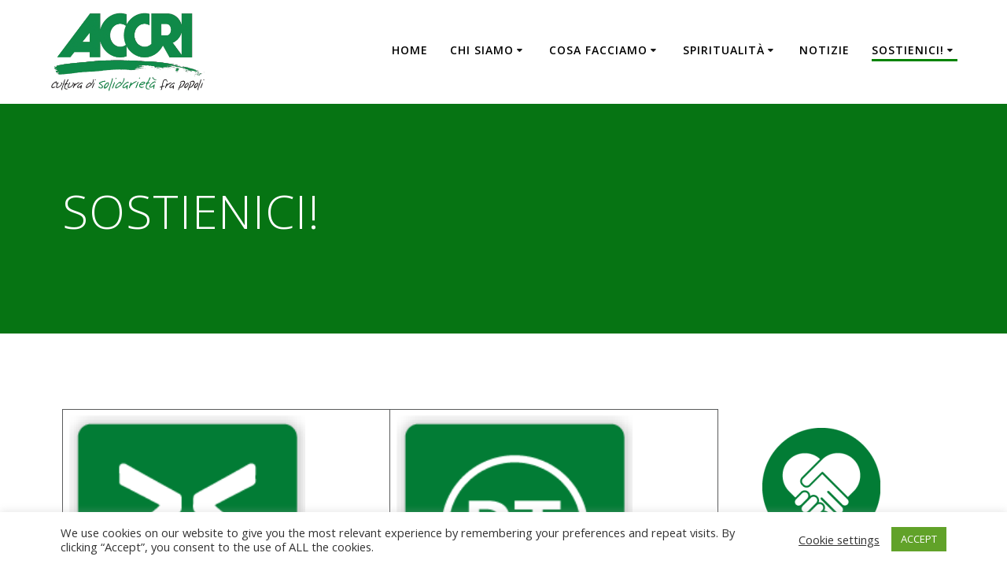

--- FILE ---
content_type: text/html; charset=UTF-8
request_url: https://www.accri.it/sostienici/
body_size: 27051
content:
<!DOCTYPE html>
<html dir="ltr" lang="it-IT" prefix="og: https://ogp.me/ns#">
<head>
    <meta charset="UTF-8">
    <meta name="viewport" content="width=device-width, initial-scale=1">
    <link rel="profile" href="http://gmpg.org/xfn/11">

	    <script>
        (function (exports, d) {
            var _isReady = false,
                _event,
                _fns = [];

            function onReady(event) {
                d.removeEventListener("DOMContentLoaded", onReady);
                _isReady = true;
                _event = event;
                _fns.forEach(function (_fn) {
                    var fn = _fn[0],
                        context = _fn[1];
                    fn.call(context || exports, window.jQuery);
                });
            }

            function onReadyIe(event) {
                if (d.readyState === "complete") {
                    d.detachEvent("onreadystatechange", onReadyIe);
                    _isReady = true;
                    _event = event;
                    _fns.forEach(function (_fn) {
                        var fn = _fn[0],
                            context = _fn[1];
                        fn.call(context || exports, event);
                    });
                }
            }

            d.addEventListener && d.addEventListener("DOMContentLoaded", onReady) ||
            d.attachEvent && d.attachEvent("onreadystatechange", onReadyIe);

            function domReady(fn, context) {
                if (_isReady) {
                    fn.call(context, _event);
                }

                _fns.push([fn, context]);
            }

            exports.mesmerizeDomReady = domReady;
        })(window, document);
    </script>
	<title>SOSTIENICI! - ACCRI</title>

		<!-- All in One SEO 4.9.1.1 - aioseo.com -->
	<meta name="description" content="ATTENZIONE! Le donazioni all&#039;ACCRI sono deducibili o detraibiliEssendo l&#039;ACCRI un Organismo di Volontariato (OdV) e anche ONG - Organizzazione Non Governativa riconosciuta idonea ai sensi della legge n. 49 del 26/02/1987 – e ONLUS - Organizzazione Non Lucrativa di Utilità Sociale ai sensi del D. Lgs. n. 460/97 – le persone o le imprese che" />
	<meta name="robots" content="max-image-preview:large" />
	<link rel="canonical" href="https://www.accri.it/sostienici/" />
	<meta name="generator" content="All in One SEO (AIOSEO) 4.9.1.1" />
		<meta property="og:locale" content="it_IT" />
		<meta property="og:site_name" content="ACCRI - Cooperazione Internazionale" />
		<meta property="og:type" content="article" />
		<meta property="og:title" content="SOSTIENICI! - ACCRI" />
		<meta property="og:description" content="ATTENZIONE! Le donazioni all&#039;ACCRI sono deducibili o detraibiliEssendo l&#039;ACCRI un Organismo di Volontariato (OdV) e anche ONG - Organizzazione Non Governativa riconosciuta idonea ai sensi della legge n. 49 del 26/02/1987 – e ONLUS - Organizzazione Non Lucrativa di Utilità Sociale ai sensi del D. Lgs. n. 460/97 – le persone o le imprese che" />
		<meta property="og:url" content="https://www.accri.it/sostienici/" />
		<meta property="og:image" content="https://www.accri.it/wp-content/uploads/2021/12/logo-regali-solidali.png" />
		<meta property="og:image:secure_url" content="https://www.accri.it/wp-content/uploads/2021/12/logo-regali-solidali.png" />
		<meta property="og:image:width" content="417" />
		<meta property="og:image:height" content="417" />
		<meta property="article:published_time" content="2016-06-20T14:47:35+00:00" />
		<meta property="article:modified_time" content="2022-12-25T09:27:26+00:00" />
		<meta property="article:publisher" content="https://www.facebook.com/accri" />
		<meta name="twitter:card" content="summary" />
		<meta name="twitter:title" content="SOSTIENICI! - ACCRI" />
		<meta name="twitter:description" content="ATTENZIONE! Le donazioni all&#039;ACCRI sono deducibili o detraibiliEssendo l&#039;ACCRI un Organismo di Volontariato (OdV) e anche ONG - Organizzazione Non Governativa riconosciuta idonea ai sensi della legge n. 49 del 26/02/1987 – e ONLUS - Organizzazione Non Lucrativa di Utilità Sociale ai sensi del D. Lgs. n. 460/97 – le persone o le imprese che" />
		<meta name="twitter:image" content="https://www.accri.it/wp-content/uploads/2021/12/logo-regali-solidali.png" />
		<script type="application/ld+json" class="aioseo-schema">
			{"@context":"https:\/\/schema.org","@graph":[{"@type":"BreadcrumbList","@id":"https:\/\/www.accri.it\/sostienici\/#breadcrumblist","itemListElement":[{"@type":"ListItem","@id":"https:\/\/www.accri.it#listItem","position":1,"name":"Home","item":"https:\/\/www.accri.it","nextItem":{"@type":"ListItem","@id":"https:\/\/www.accri.it\/sostienici\/#listItem","name":"SOSTIENICI!"}},{"@type":"ListItem","@id":"https:\/\/www.accri.it\/sostienici\/#listItem","position":2,"name":"SOSTIENICI!","previousItem":{"@type":"ListItem","@id":"https:\/\/www.accri.it#listItem","name":"Home"}}]},{"@type":"Organization","@id":"https:\/\/www.accri.it\/#organization","name":"ACCRI","description":"Cooperazione Internazionale","url":"https:\/\/www.accri.it\/","logo":{"@type":"ImageObject","url":"https:\/\/i0.wp.com\/www.accri.it\/wp-content\/uploads\/2020\/09\/cropped-Accri-trasparente-3-1.png?fit=2025%2C1032&ssl=1","@id":"https:\/\/www.accri.it\/sostienici\/#organizationLogo","width":2025,"height":1032},"image":{"@id":"https:\/\/www.accri.it\/sostienici\/#organizationLogo"},"sameAs":["https:\/\/www.facebook.com\/accri"]},{"@type":"WebPage","@id":"https:\/\/www.accri.it\/sostienici\/#webpage","url":"https:\/\/www.accri.it\/sostienici\/","name":"SOSTIENICI! - ACCRI","description":"ATTENZIONE! Le donazioni all'ACCRI sono deducibili o detraibiliEssendo l'ACCRI un Organismo di Volontariato (OdV) e anche ONG - Organizzazione Non Governativa riconosciuta idonea ai sensi della legge n. 49 del 26\/02\/1987 \u2013 e ONLUS - Organizzazione Non Lucrativa di Utilit\u00e0 Sociale ai sensi del D. Lgs. n. 460\/97 \u2013 le persone o le imprese che","inLanguage":"it-IT","isPartOf":{"@id":"https:\/\/www.accri.it\/#website"},"breadcrumb":{"@id":"https:\/\/www.accri.it\/sostienici\/#breadcrumblist"},"datePublished":"2016-06-20T16:47:35+02:00","dateModified":"2022-12-25T11:27:26+02:00"},{"@type":"WebSite","@id":"https:\/\/www.accri.it\/#website","url":"https:\/\/www.accri.it\/","name":"ACCRI","description":"Cooperazione Internazionale","inLanguage":"it-IT","publisher":{"@id":"https:\/\/www.accri.it\/#organization"}}]}
		</script>
		<!-- All in One SEO -->

<link rel='dns-prefetch' href='//www.googletagmanager.com' />
<link rel='dns-prefetch' href='//stats.wp.com' />
<link rel='dns-prefetch' href='//fonts.googleapis.com' />
<link rel='dns-prefetch' href='//pagead2.googlesyndication.com' />
<link rel='preconnect' href='//i0.wp.com' />
<link rel='preconnect' href='//c0.wp.com' />
<link rel="alternate" type="application/rss+xml" title="ACCRI &raquo; Feed" href="https://www.accri.it/feed/" />
<link rel="alternate" type="application/rss+xml" title="ACCRI &raquo; Feed dei commenti" href="https://www.accri.it/comments/feed/" />
<link rel="alternate" title="oEmbed (JSON)" type="application/json+oembed" href="https://www.accri.it/wp-json/oembed/1.0/embed?url=https%3A%2F%2Fwww.accri.it%2Fsostienici%2F" />
<link rel="alternate" title="oEmbed (XML)" type="text/xml+oembed" href="https://www.accri.it/wp-json/oembed/1.0/embed?url=https%3A%2F%2Fwww.accri.it%2Fsostienici%2F&#038;format=xml" />
		<!-- This site uses the Google Analytics by MonsterInsights plugin v9.10.1 - Using Analytics tracking - https://www.monsterinsights.com/ -->
							<script src="//www.googletagmanager.com/gtag/js?id=G-WE0C9BNE5L"  data-cfasync="false" data-wpfc-render="false" type="text/javascript" async></script>
			<script data-cfasync="false" data-wpfc-render="false" type="text/javascript">
				var mi_version = '9.10.1';
				var mi_track_user = true;
				var mi_no_track_reason = '';
								var MonsterInsightsDefaultLocations = {"page_location":"https:\/\/www.accri.it\/sostienici\/"};
								if ( typeof MonsterInsightsPrivacyGuardFilter === 'function' ) {
					var MonsterInsightsLocations = (typeof MonsterInsightsExcludeQuery === 'object') ? MonsterInsightsPrivacyGuardFilter( MonsterInsightsExcludeQuery ) : MonsterInsightsPrivacyGuardFilter( MonsterInsightsDefaultLocations );
				} else {
					var MonsterInsightsLocations = (typeof MonsterInsightsExcludeQuery === 'object') ? MonsterInsightsExcludeQuery : MonsterInsightsDefaultLocations;
				}

								var disableStrs = [
										'ga-disable-G-WE0C9BNE5L',
									];

				/* Function to detect opted out users */
				function __gtagTrackerIsOptedOut() {
					for (var index = 0; index < disableStrs.length; index++) {
						if (document.cookie.indexOf(disableStrs[index] + '=true') > -1) {
							return true;
						}
					}

					return false;
				}

				/* Disable tracking if the opt-out cookie exists. */
				if (__gtagTrackerIsOptedOut()) {
					for (var index = 0; index < disableStrs.length; index++) {
						window[disableStrs[index]] = true;
					}
				}

				/* Opt-out function */
				function __gtagTrackerOptout() {
					for (var index = 0; index < disableStrs.length; index++) {
						document.cookie = disableStrs[index] + '=true; expires=Thu, 31 Dec 2099 23:59:59 UTC; path=/';
						window[disableStrs[index]] = true;
					}
				}

				if ('undefined' === typeof gaOptout) {
					function gaOptout() {
						__gtagTrackerOptout();
					}
				}
								window.dataLayer = window.dataLayer || [];

				window.MonsterInsightsDualTracker = {
					helpers: {},
					trackers: {},
				};
				if (mi_track_user) {
					function __gtagDataLayer() {
						dataLayer.push(arguments);
					}

					function __gtagTracker(type, name, parameters) {
						if (!parameters) {
							parameters = {};
						}

						if (parameters.send_to) {
							__gtagDataLayer.apply(null, arguments);
							return;
						}

						if (type === 'event') {
														parameters.send_to = monsterinsights_frontend.v4_id;
							var hookName = name;
							if (typeof parameters['event_category'] !== 'undefined') {
								hookName = parameters['event_category'] + ':' + name;
							}

							if (typeof MonsterInsightsDualTracker.trackers[hookName] !== 'undefined') {
								MonsterInsightsDualTracker.trackers[hookName](parameters);
							} else {
								__gtagDataLayer('event', name, parameters);
							}
							
						} else {
							__gtagDataLayer.apply(null, arguments);
						}
					}

					__gtagTracker('js', new Date());
					__gtagTracker('set', {
						'developer_id.dZGIzZG': true,
											});
					if ( MonsterInsightsLocations.page_location ) {
						__gtagTracker('set', MonsterInsightsLocations);
					}
										__gtagTracker('config', 'G-WE0C9BNE5L', {"forceSSL":"true","link_attribution":"true"} );
										window.gtag = __gtagTracker;										(function () {
						/* https://developers.google.com/analytics/devguides/collection/analyticsjs/ */
						/* ga and __gaTracker compatibility shim. */
						var noopfn = function () {
							return null;
						};
						var newtracker = function () {
							return new Tracker();
						};
						var Tracker = function () {
							return null;
						};
						var p = Tracker.prototype;
						p.get = noopfn;
						p.set = noopfn;
						p.send = function () {
							var args = Array.prototype.slice.call(arguments);
							args.unshift('send');
							__gaTracker.apply(null, args);
						};
						var __gaTracker = function () {
							var len = arguments.length;
							if (len === 0) {
								return;
							}
							var f = arguments[len - 1];
							if (typeof f !== 'object' || f === null || typeof f.hitCallback !== 'function') {
								if ('send' === arguments[0]) {
									var hitConverted, hitObject = false, action;
									if ('event' === arguments[1]) {
										if ('undefined' !== typeof arguments[3]) {
											hitObject = {
												'eventAction': arguments[3],
												'eventCategory': arguments[2],
												'eventLabel': arguments[4],
												'value': arguments[5] ? arguments[5] : 1,
											}
										}
									}
									if ('pageview' === arguments[1]) {
										if ('undefined' !== typeof arguments[2]) {
											hitObject = {
												'eventAction': 'page_view',
												'page_path': arguments[2],
											}
										}
									}
									if (typeof arguments[2] === 'object') {
										hitObject = arguments[2];
									}
									if (typeof arguments[5] === 'object') {
										Object.assign(hitObject, arguments[5]);
									}
									if ('undefined' !== typeof arguments[1].hitType) {
										hitObject = arguments[1];
										if ('pageview' === hitObject.hitType) {
											hitObject.eventAction = 'page_view';
										}
									}
									if (hitObject) {
										action = 'timing' === arguments[1].hitType ? 'timing_complete' : hitObject.eventAction;
										hitConverted = mapArgs(hitObject);
										__gtagTracker('event', action, hitConverted);
									}
								}
								return;
							}

							function mapArgs(args) {
								var arg, hit = {};
								var gaMap = {
									'eventCategory': 'event_category',
									'eventAction': 'event_action',
									'eventLabel': 'event_label',
									'eventValue': 'event_value',
									'nonInteraction': 'non_interaction',
									'timingCategory': 'event_category',
									'timingVar': 'name',
									'timingValue': 'value',
									'timingLabel': 'event_label',
									'page': 'page_path',
									'location': 'page_location',
									'title': 'page_title',
									'referrer' : 'page_referrer',
								};
								for (arg in args) {
																		if (!(!args.hasOwnProperty(arg) || !gaMap.hasOwnProperty(arg))) {
										hit[gaMap[arg]] = args[arg];
									} else {
										hit[arg] = args[arg];
									}
								}
								return hit;
							}

							try {
								f.hitCallback();
							} catch (ex) {
							}
						};
						__gaTracker.create = newtracker;
						__gaTracker.getByName = newtracker;
						__gaTracker.getAll = function () {
							return [];
						};
						__gaTracker.remove = noopfn;
						__gaTracker.loaded = true;
						window['__gaTracker'] = __gaTracker;
					})();
									} else {
										console.log("");
					(function () {
						function __gtagTracker() {
							return null;
						}

						window['__gtagTracker'] = __gtagTracker;
						window['gtag'] = __gtagTracker;
					})();
									}
			</script>
							<!-- / Google Analytics by MonsterInsights -->
		<style id='wp-img-auto-sizes-contain-inline-css' type='text/css'>
img:is([sizes=auto i],[sizes^="auto," i]){contain-intrinsic-size:3000px 1500px}
/*# sourceURL=wp-img-auto-sizes-contain-inline-css */
</style>
<link rel='stylesheet' id='owl-carousel-min-css-css' href='https://www.accri.it/wp-content/themes/highlight-pro/pro/assets/css/owlcarousel/owl.carousel.min.css?ver=6.9' type='text/css' media='all' />
<link rel='stylesheet' id='owl-carousel-theme-default-min-css-css' href='https://www.accri.it/wp-content/themes/highlight-pro/pro/assets/css/owlcarousel/mesmerize-owl-theme.min.css?ver=6.9' type='text/css' media='all' />
<style id='wp-emoji-styles-inline-css' type='text/css'>

	img.wp-smiley, img.emoji {
		display: inline !important;
		border: none !important;
		box-shadow: none !important;
		height: 1em !important;
		width: 1em !important;
		margin: 0 0.07em !important;
		vertical-align: -0.1em !important;
		background: none !important;
		padding: 0 !important;
	}
/*# sourceURL=wp-emoji-styles-inline-css */
</style>
<style id='wp-block-library-inline-css' type='text/css'>
:root{--wp-block-synced-color:#7a00df;--wp-block-synced-color--rgb:122,0,223;--wp-bound-block-color:var(--wp-block-synced-color);--wp-editor-canvas-background:#ddd;--wp-admin-theme-color:#007cba;--wp-admin-theme-color--rgb:0,124,186;--wp-admin-theme-color-darker-10:#006ba1;--wp-admin-theme-color-darker-10--rgb:0,107,160.5;--wp-admin-theme-color-darker-20:#005a87;--wp-admin-theme-color-darker-20--rgb:0,90,135;--wp-admin-border-width-focus:2px}@media (min-resolution:192dpi){:root{--wp-admin-border-width-focus:1.5px}}.wp-element-button{cursor:pointer}:root .has-very-light-gray-background-color{background-color:#eee}:root .has-very-dark-gray-background-color{background-color:#313131}:root .has-very-light-gray-color{color:#eee}:root .has-very-dark-gray-color{color:#313131}:root .has-vivid-green-cyan-to-vivid-cyan-blue-gradient-background{background:linear-gradient(135deg,#00d084,#0693e3)}:root .has-purple-crush-gradient-background{background:linear-gradient(135deg,#34e2e4,#4721fb 50%,#ab1dfe)}:root .has-hazy-dawn-gradient-background{background:linear-gradient(135deg,#faaca8,#dad0ec)}:root .has-subdued-olive-gradient-background{background:linear-gradient(135deg,#fafae1,#67a671)}:root .has-atomic-cream-gradient-background{background:linear-gradient(135deg,#fdd79a,#004a59)}:root .has-nightshade-gradient-background{background:linear-gradient(135deg,#330968,#31cdcf)}:root .has-midnight-gradient-background{background:linear-gradient(135deg,#020381,#2874fc)}:root{--wp--preset--font-size--normal:16px;--wp--preset--font-size--huge:42px}.has-regular-font-size{font-size:1em}.has-larger-font-size{font-size:2.625em}.has-normal-font-size{font-size:var(--wp--preset--font-size--normal)}.has-huge-font-size{font-size:var(--wp--preset--font-size--huge)}.has-text-align-center{text-align:center}.has-text-align-left{text-align:left}.has-text-align-right{text-align:right}.has-fit-text{white-space:nowrap!important}#end-resizable-editor-section{display:none}.aligncenter{clear:both}.items-justified-left{justify-content:flex-start}.items-justified-center{justify-content:center}.items-justified-right{justify-content:flex-end}.items-justified-space-between{justify-content:space-between}.screen-reader-text{border:0;clip-path:inset(50%);height:1px;margin:-1px;overflow:hidden;padding:0;position:absolute;width:1px;word-wrap:normal!important}.screen-reader-text:focus{background-color:#ddd;clip-path:none;color:#444;display:block;font-size:1em;height:auto;left:5px;line-height:normal;padding:15px 23px 14px;text-decoration:none;top:5px;width:auto;z-index:100000}html :where(.has-border-color){border-style:solid}html :where([style*=border-top-color]){border-top-style:solid}html :where([style*=border-right-color]){border-right-style:solid}html :where([style*=border-bottom-color]){border-bottom-style:solid}html :where([style*=border-left-color]){border-left-style:solid}html :where([style*=border-width]){border-style:solid}html :where([style*=border-top-width]){border-top-style:solid}html :where([style*=border-right-width]){border-right-style:solid}html :where([style*=border-bottom-width]){border-bottom-style:solid}html :where([style*=border-left-width]){border-left-style:solid}html :where(img[class*=wp-image-]){height:auto;max-width:100%}:where(figure){margin:0 0 1em}html :where(.is-position-sticky){--wp-admin--admin-bar--position-offset:var(--wp-admin--admin-bar--height,0px)}@media screen and (max-width:600px){html :where(.is-position-sticky){--wp-admin--admin-bar--position-offset:0px}}

/*# sourceURL=wp-block-library-inline-css */
</style><style id='global-styles-inline-css' type='text/css'>
:root{--wp--preset--aspect-ratio--square: 1;--wp--preset--aspect-ratio--4-3: 4/3;--wp--preset--aspect-ratio--3-4: 3/4;--wp--preset--aspect-ratio--3-2: 3/2;--wp--preset--aspect-ratio--2-3: 2/3;--wp--preset--aspect-ratio--16-9: 16/9;--wp--preset--aspect-ratio--9-16: 9/16;--wp--preset--color--black: #000000;--wp--preset--color--cyan-bluish-gray: #abb8c3;--wp--preset--color--white: #ffffff;--wp--preset--color--pale-pink: #f78da7;--wp--preset--color--vivid-red: #cf2e2e;--wp--preset--color--luminous-vivid-orange: #ff6900;--wp--preset--color--luminous-vivid-amber: #fcb900;--wp--preset--color--light-green-cyan: #7bdcb5;--wp--preset--color--vivid-green-cyan: #00d084;--wp--preset--color--pale-cyan-blue: #8ed1fc;--wp--preset--color--vivid-cyan-blue: #0693e3;--wp--preset--color--vivid-purple: #9b51e0;--wp--preset--gradient--vivid-cyan-blue-to-vivid-purple: linear-gradient(135deg,rgb(6,147,227) 0%,rgb(155,81,224) 100%);--wp--preset--gradient--light-green-cyan-to-vivid-green-cyan: linear-gradient(135deg,rgb(122,220,180) 0%,rgb(0,208,130) 100%);--wp--preset--gradient--luminous-vivid-amber-to-luminous-vivid-orange: linear-gradient(135deg,rgb(252,185,0) 0%,rgb(255,105,0) 100%);--wp--preset--gradient--luminous-vivid-orange-to-vivid-red: linear-gradient(135deg,rgb(255,105,0) 0%,rgb(207,46,46) 100%);--wp--preset--gradient--very-light-gray-to-cyan-bluish-gray: linear-gradient(135deg,rgb(238,238,238) 0%,rgb(169,184,195) 100%);--wp--preset--gradient--cool-to-warm-spectrum: linear-gradient(135deg,rgb(74,234,220) 0%,rgb(151,120,209) 20%,rgb(207,42,186) 40%,rgb(238,44,130) 60%,rgb(251,105,98) 80%,rgb(254,248,76) 100%);--wp--preset--gradient--blush-light-purple: linear-gradient(135deg,rgb(255,206,236) 0%,rgb(152,150,240) 100%);--wp--preset--gradient--blush-bordeaux: linear-gradient(135deg,rgb(254,205,165) 0%,rgb(254,45,45) 50%,rgb(107,0,62) 100%);--wp--preset--gradient--luminous-dusk: linear-gradient(135deg,rgb(255,203,112) 0%,rgb(199,81,192) 50%,rgb(65,88,208) 100%);--wp--preset--gradient--pale-ocean: linear-gradient(135deg,rgb(255,245,203) 0%,rgb(182,227,212) 50%,rgb(51,167,181) 100%);--wp--preset--gradient--electric-grass: linear-gradient(135deg,rgb(202,248,128) 0%,rgb(113,206,126) 100%);--wp--preset--gradient--midnight: linear-gradient(135deg,rgb(2,3,129) 0%,rgb(40,116,252) 100%);--wp--preset--font-size--small: 13px;--wp--preset--font-size--medium: 20px;--wp--preset--font-size--large: 36px;--wp--preset--font-size--x-large: 42px;--wp--preset--spacing--20: 0.44rem;--wp--preset--spacing--30: 0.67rem;--wp--preset--spacing--40: 1rem;--wp--preset--spacing--50: 1.5rem;--wp--preset--spacing--60: 2.25rem;--wp--preset--spacing--70: 3.38rem;--wp--preset--spacing--80: 5.06rem;--wp--preset--shadow--natural: 6px 6px 9px rgba(0, 0, 0, 0.2);--wp--preset--shadow--deep: 12px 12px 50px rgba(0, 0, 0, 0.4);--wp--preset--shadow--sharp: 6px 6px 0px rgba(0, 0, 0, 0.2);--wp--preset--shadow--outlined: 6px 6px 0px -3px rgb(255, 255, 255), 6px 6px rgb(0, 0, 0);--wp--preset--shadow--crisp: 6px 6px 0px rgb(0, 0, 0);}:where(.is-layout-flex){gap: 0.5em;}:where(.is-layout-grid){gap: 0.5em;}body .is-layout-flex{display: flex;}.is-layout-flex{flex-wrap: wrap;align-items: center;}.is-layout-flex > :is(*, div){margin: 0;}body .is-layout-grid{display: grid;}.is-layout-grid > :is(*, div){margin: 0;}:where(.wp-block-columns.is-layout-flex){gap: 2em;}:where(.wp-block-columns.is-layout-grid){gap: 2em;}:where(.wp-block-post-template.is-layout-flex){gap: 1.25em;}:where(.wp-block-post-template.is-layout-grid){gap: 1.25em;}.has-black-color{color: var(--wp--preset--color--black) !important;}.has-cyan-bluish-gray-color{color: var(--wp--preset--color--cyan-bluish-gray) !important;}.has-white-color{color: var(--wp--preset--color--white) !important;}.has-pale-pink-color{color: var(--wp--preset--color--pale-pink) !important;}.has-vivid-red-color{color: var(--wp--preset--color--vivid-red) !important;}.has-luminous-vivid-orange-color{color: var(--wp--preset--color--luminous-vivid-orange) !important;}.has-luminous-vivid-amber-color{color: var(--wp--preset--color--luminous-vivid-amber) !important;}.has-light-green-cyan-color{color: var(--wp--preset--color--light-green-cyan) !important;}.has-vivid-green-cyan-color{color: var(--wp--preset--color--vivid-green-cyan) !important;}.has-pale-cyan-blue-color{color: var(--wp--preset--color--pale-cyan-blue) !important;}.has-vivid-cyan-blue-color{color: var(--wp--preset--color--vivid-cyan-blue) !important;}.has-vivid-purple-color{color: var(--wp--preset--color--vivid-purple) !important;}.has-black-background-color{background-color: var(--wp--preset--color--black) !important;}.has-cyan-bluish-gray-background-color{background-color: var(--wp--preset--color--cyan-bluish-gray) !important;}.has-white-background-color{background-color: var(--wp--preset--color--white) !important;}.has-pale-pink-background-color{background-color: var(--wp--preset--color--pale-pink) !important;}.has-vivid-red-background-color{background-color: var(--wp--preset--color--vivid-red) !important;}.has-luminous-vivid-orange-background-color{background-color: var(--wp--preset--color--luminous-vivid-orange) !important;}.has-luminous-vivid-amber-background-color{background-color: var(--wp--preset--color--luminous-vivid-amber) !important;}.has-light-green-cyan-background-color{background-color: var(--wp--preset--color--light-green-cyan) !important;}.has-vivid-green-cyan-background-color{background-color: var(--wp--preset--color--vivid-green-cyan) !important;}.has-pale-cyan-blue-background-color{background-color: var(--wp--preset--color--pale-cyan-blue) !important;}.has-vivid-cyan-blue-background-color{background-color: var(--wp--preset--color--vivid-cyan-blue) !important;}.has-vivid-purple-background-color{background-color: var(--wp--preset--color--vivid-purple) !important;}.has-black-border-color{border-color: var(--wp--preset--color--black) !important;}.has-cyan-bluish-gray-border-color{border-color: var(--wp--preset--color--cyan-bluish-gray) !important;}.has-white-border-color{border-color: var(--wp--preset--color--white) !important;}.has-pale-pink-border-color{border-color: var(--wp--preset--color--pale-pink) !important;}.has-vivid-red-border-color{border-color: var(--wp--preset--color--vivid-red) !important;}.has-luminous-vivid-orange-border-color{border-color: var(--wp--preset--color--luminous-vivid-orange) !important;}.has-luminous-vivid-amber-border-color{border-color: var(--wp--preset--color--luminous-vivid-amber) !important;}.has-light-green-cyan-border-color{border-color: var(--wp--preset--color--light-green-cyan) !important;}.has-vivid-green-cyan-border-color{border-color: var(--wp--preset--color--vivid-green-cyan) !important;}.has-pale-cyan-blue-border-color{border-color: var(--wp--preset--color--pale-cyan-blue) !important;}.has-vivid-cyan-blue-border-color{border-color: var(--wp--preset--color--vivid-cyan-blue) !important;}.has-vivid-purple-border-color{border-color: var(--wp--preset--color--vivid-purple) !important;}.has-vivid-cyan-blue-to-vivid-purple-gradient-background{background: var(--wp--preset--gradient--vivid-cyan-blue-to-vivid-purple) !important;}.has-light-green-cyan-to-vivid-green-cyan-gradient-background{background: var(--wp--preset--gradient--light-green-cyan-to-vivid-green-cyan) !important;}.has-luminous-vivid-amber-to-luminous-vivid-orange-gradient-background{background: var(--wp--preset--gradient--luminous-vivid-amber-to-luminous-vivid-orange) !important;}.has-luminous-vivid-orange-to-vivid-red-gradient-background{background: var(--wp--preset--gradient--luminous-vivid-orange-to-vivid-red) !important;}.has-very-light-gray-to-cyan-bluish-gray-gradient-background{background: var(--wp--preset--gradient--very-light-gray-to-cyan-bluish-gray) !important;}.has-cool-to-warm-spectrum-gradient-background{background: var(--wp--preset--gradient--cool-to-warm-spectrum) !important;}.has-blush-light-purple-gradient-background{background: var(--wp--preset--gradient--blush-light-purple) !important;}.has-blush-bordeaux-gradient-background{background: var(--wp--preset--gradient--blush-bordeaux) !important;}.has-luminous-dusk-gradient-background{background: var(--wp--preset--gradient--luminous-dusk) !important;}.has-pale-ocean-gradient-background{background: var(--wp--preset--gradient--pale-ocean) !important;}.has-electric-grass-gradient-background{background: var(--wp--preset--gradient--electric-grass) !important;}.has-midnight-gradient-background{background: var(--wp--preset--gradient--midnight) !important;}.has-small-font-size{font-size: var(--wp--preset--font-size--small) !important;}.has-medium-font-size{font-size: var(--wp--preset--font-size--medium) !important;}.has-large-font-size{font-size: var(--wp--preset--font-size--large) !important;}.has-x-large-font-size{font-size: var(--wp--preset--font-size--x-large) !important;}
/*# sourceURL=global-styles-inline-css */
</style>

<style id='classic-theme-styles-inline-css' type='text/css'>
/*! This file is auto-generated */
.wp-block-button__link{color:#fff;background-color:#32373c;border-radius:9999px;box-shadow:none;text-decoration:none;padding:calc(.667em + 2px) calc(1.333em + 2px);font-size:1.125em}.wp-block-file__button{background:#32373c;color:#fff;text-decoration:none}
/*# sourceURL=/wp-includes/css/classic-themes.min.css */
</style>
<link rel='stylesheet' id='cookie-law-info-css' href='https://www.accri.it/wp-content/plugins/cookie-law-info/legacy/public/css/cookie-law-info-public.css?ver=3.3.8' type='text/css' media='all' />
<link rel='stylesheet' id='cookie-law-info-gdpr-css' href='https://www.accri.it/wp-content/plugins/cookie-law-info/legacy/public/css/cookie-law-info-gdpr.css?ver=3.3.8' type='text/css' media='all' />
<link rel='stylesheet' id='osm-map-css-css' href='https://www.accri.it/wp-content/plugins/osm/css/osm_map.css?ver=6.9' type='text/css' media='all' />
<link rel='stylesheet' id='osm-ol3-css-css' href='https://www.accri.it/wp-content/plugins/osm/js/OL/7.1.0/ol.css?ver=6.9' type='text/css' media='all' />
<link rel='stylesheet' id='osm-ol3-ext-css-css' href='https://www.accri.it/wp-content/plugins/osm/css/osm_map_v3.css?ver=6.9' type='text/css' media='all' />
<link rel='stylesheet' id='mesmerize-style-css' href='https://www.accri.it/wp-content/themes/highlight-pro/style.min.css?ver=1.1.68' type='text/css' media='all' />
<style id='mesmerize-style-inline-css' type='text/css'>
img.logo.dark, img.custom-logo{width:auto;max-height:100px !important;}
/*# sourceURL=mesmerize-style-inline-css */
</style>
<link rel='stylesheet' id='mesmerize-fonts-css' href="" data-href='https://fonts.googleapis.com/css?family=Open+Sans%3A300%2C400%2C600%2C700%7CMuli%3A300%2C300italic%2C400%2C400italic%2C600%2C600italic%2C700%2C700italic%2C900%2C900italic%7CPlayfair+Display%3A400%2C400italic%2C700%2C700italic&#038;subset=latin%2Clatin-ext&#038;display=swap' type='text/css' media='all' />
<link rel='stylesheet' id='mesmerize-child-css' href='https://www.accri.it/wp-content/themes/highlight-pro/child/style.min.css?ver=6.9' type='text/css' media='all' />
<style id='mesmerize-child-inline-css' type='text/css'>
/** cached kirki style */#side-navigation ul[data-preset] li.active a, #side-navigation ul[data-preset] li:hover a{background-color:rgb(21,154,38);}#side-navigation ul[data-preset]:not([data-preset="preset-2"]) li.active a:after, #side-navigation ul[data-preset]:not([data-preset="preset-2"]) li:hover a:after{background-color:rgb(21,154,38);}#side-navigation ul li.active a, #side-navigation ul li:hover a{color:#ffffff;}#side-navigation ul[data-preset] > li > a{border-color:#ffffff;font-family:"Open Sans", Helvetica, Arial, sans-serif;font-weight:400;font-style:normal;font-size:1em;line-height:190%;letter-spacing:0px;text-transform:capitalize;}#side-navigation ul[data-preset=preset-4] > li > a{border-color:#ffffff!important;}.footer .footer-content{background-color:#222;}.footer p, .footer{color:#fff;}.footer a .fa, .footer .fa{color:#fff;}.footer a:hover .fa{color:#3f464c;}.footer-border-accent{border-color:#ff9800 !important;}.footer-bg-accent{background-color:#ff9800 !important;}body{font-family:"Open Sans", Helvetica, Arial, sans-serif;font-weight:400;font-style:normal;color:#595A5B;}body h1{font-family:"Open Sans", Helvetica, Arial, sans-serif;font-weight:400;font-style:normal;font-size:2.625rem;line-height:4rem;color:#3C424F;}body h2{font-family:"Open Sans", Helvetica, Arial, sans-serif;font-weight:400;font-style:normal;font-size:2.188rem;line-height:3rem;text-transform:none;color:#3C424F;}body h3{font-family:"Open Sans", Helvetica, Arial, sans-serif;font-weight:400;font-style:normal;font-size:1.313rem;line-height:2.25rem;text-transform:none;color:#3C424F;}body h4{font-family:"Open Sans", Helvetica, Arial, sans-serif;font-weight:400;font-style:normal;font-size:0.963rem;line-height:1.75rem;letter-spacing:0.0625rem;text-transform:none;color:#3C424F;}body h5{font-family:"Open Sans", Helvetica, Arial, sans-serif;font-weight:400;font-style:normal;font-size:0.875rem;line-height:1.5rem;letter-spacing:2px;text-transform:none;color:#3C424F;}body h6{font-family:"Open Sans", Helvetica, Arial, sans-serif;font-weight:400;font-style:normal;font-size:0.766rem;line-height:1.375rem;letter-spacing:0.1875rem;color:#3C424F;}.header-homepage:not(.header-slide).color-overlay:before{background:#000000;}.header-homepage:not(.header-slide) .background-overlay,.header-homepage:not(.header-slide).color-overlay::before{opacity:0.04;}.header-homepage-arrow{font-size:calc( 50px * 0.84 );bottom:20px;background:rgba(255,255,255,0);}.header-homepage-arrow > i.fa{width:50px;height:50px;}.header-homepage-arrow > i{color:#ffffff;}.header-homepage p.header-subtitle2{margin-top:0;margin-bottom:20px;font-family:Roboto, Helvetica, Arial, sans-serif;font-weight:300;font-size:1.4em;line-height:130%;letter-spacing:0px;text-transform:none;color:#ffffff;background:rgba(0,0,0,0);padding-top:0px;padding-bottom:0px;padding-left:0px;padding-right:0px;-webkit-border-radius:0px;-moz-border-radius:0px;border-radius:0px;}.header-homepage h1.hero-title{font-family:"Open Sans", Helvetica, Arial, sans-serif;font-weight:300;font-size:3.3em;line-height:114%;letter-spacing:0.9px;text-transform:none;color:#ffffff;}.header-homepage .hero-title{margin-top:0;margin-bottom:20px;background:rgba(0,0,0,0);padding-top:0px;padding-bottom:0px;padding-left:0px;padding-right:0px;-webkit-border-radius:0px;-moz-border-radius:0px;border-radius:0px;}.header-homepage p.header-subtitle{margin-top:0;margin-bottom:20px;font-family:Muli, Helvetica, Arial, sans-serif;font-weight:300;font-size:1.3em;line-height:130%;letter-spacing:0px;text-transform:none;color:#ffffff;background:rgba(0,0,0,0);padding-top:0px;padding-bottom:0px;padding-left:0px;padding-right:0px;-webkit-border-radius:0px;-moz-border-radius:0px;border-radius:0px;}.header-buttons-wrapper{background:rgba(0,0,0,0);padding-top:0px;padding-bottom:0px;padding-left:0px;padding-right:0px;-webkit-border-radius:0px;-moz-border-radius:0px;border-radius:0px;}.inner-header-description{padding-top:8%;padding-bottom:8%;}.inner-header-description .header-subtitle{font-family:"Open Sans", Helvetica, Arial, sans-serif;font-weight:300;font-style:normal;font-size:1.3em;line-height:130%;letter-spacing:0px;text-transform:none;color:#ffffff;}.inner-header-description h1.hero-title{font-family:"Open Sans", Helvetica, Arial, sans-serif;font-weight:300;font-style:normal;font-size:3.5em;line-height:114%;letter-spacing:0.9px;text-transform:none;color:#ffffff;}.header-top-bar .header-top-bar-area.area-left span{color:#FFFFFF;}.header-top-bar .header-top-bar-area.area-left i.fa{color:#999;}.header-top-bar .header-top-bar-area.area-left .top-bar-social-icons i{color:#fff;}.header-top-bar .header-top-bar-area.area-left .top-bar-social-icons i:hover{color:#fff;}.header-top-bar .header-top-bar-area.area-left .top-bar-menu > li > a{color:#fff;}.header-top-bar .header-top-bar-area.area-left .top-bar-menu > li > a:hover{color:#fff!important;}.header-top-bar .header-top-bar-area.area-left .top-bar-menu > li > a:visited{color:#fff;}.header-top-bar .header-top-bar-area.area-left span.top-bar-text{color:#fff;}.header-top-bar .header-top-bar-area.area-right span{color:#FFFFFF;}.header-top-bar .header-top-bar-area.area-right i.fa{color:#999;}.header-top-bar .header-top-bar-area.area-right .top-bar-social-icons i{color:#fff;}.header-top-bar .header-top-bar-area.area-right .top-bar-social-icons i:hover{color:#fff;}.header-top-bar .header-top-bar-area.area-right .top-bar-menu > li > a{color:#fff;}.header-top-bar .header-top-bar-area.area-right .top-bar-menu > li > a:hover{color:#fff!important;}.header-top-bar .header-top-bar-area.area-right .top-bar-menu > li > a:visited{color:#fff;}.header-top-bar .header-top-bar-area.area-right span.top-bar-text{color:#fff;}.mesmerize-inner-page .navigation-bar.coloured-nav:not(.fixto-fixed){background-color:rgba(255, 255, 255, 1)!important;}.mesmerize-inner-page .fixto-fixed .main_menu_col, .mesmerize-inner-page .fixto-fixed .main-menu{justify-content:flex-end!important;}.mesmerize-inner-page .navigation-bar.fixto-fixed{background-color:rgba(255, 255, 255, 1)!important;}.mesmerize-inner-page #main_menu > li > a{font-family:"Open Sans", Helvetica, Arial, sans-serif;font-weight:600;font-style:normal;font-size:14px;line-height:160%;letter-spacing:1px;text-transform:uppercase;}.mesmerize-front-page .fixto-fixed .main_menu_col, .mesmerize-front-page .fixto-fixed .main-menu{justify-content:flex-end!important;}.mesmerize-front-page .navigation-bar.fixto-fixed{background-color:rgba(255, 255, 255, 1)!important;}.mesmerize-front-page #main_menu > li > a{font-family:"Open Sans", Helvetica, Arial, sans-serif;font-weight:700;font-style:normal;font-size:16px;line-height:160%;letter-spacing:1px;text-transform:uppercase;}.mesmerize-front-page #main_menu > li li > a{font-family:"Open Sans", Helvetica, Arial, sans-serif;font-weight:600;font-style:normal;font-size:0.875rem;line-height:120%;letter-spacing:0px;text-transform:none;}.mesmerize-front-page .header-nav-area .social-icons a{color:#FFFFFF!important;}.mesmerize-front-page .fixto-fixed .header-nav-area .social-icons a{color:#000000!important;}.mesmerize-front-page  .nav-search.widget_search *{color:#FFFFFF;}.mesmerize-front-page  .nav-search.widget_search input{border-color:#FFFFFF;}.mesmerize-front-page  .nav-search.widget_search input::-webkit-input-placeholder{color:#FFFFFF;}.mesmerize-front-page  .nav-search.widget_search input:-ms-input-placeholder{color:#FFFFFF;}.mesmerize-front-page  .nav-search.widget_search input:-moz-placeholder{color:#FFFFFF;}.mesmerize-front-page .fixto-fixed  .nav-search.widget_search *{color:#000000;}.mesmerize-front-page .fixto-fixed  .nav-search.widget_search input{border-color:#000000;}.mesmerize-front-page .fixto-fixed  .nav-search.widget_search input::-webkit-input-placeholder{color:#000000;}.mesmerize-front-page .fixto-fixed  .nav-search.widget_search input:-ms-input-placeholder{color:#000000;}.mesmerize-front-page .fixto-fixed  .nav-search.widget_search input:-moz-placeholder{color:#000000;}.mesmerize-inner-page .inner_header-nav-area .social-icons a{color:#FFFFFF!important;}.mesmerize-inner-page .fixto-fixed .inner_header-nav-area .social-icons a{color:#000000!important;}.mesmerize-inner-page .nav-search.widget_search *{color:#FFFFFF;}.mesmerize-inner-page .nav-search.widget_search input{border-color:#FFFFFF;}.mesmerize-inner-page .nav-search.widget_search input::-webkit-input-placeholder{color:#FFFFFF;}.mesmerize-inner-page .nav-search.widget_search input:-ms-input-placeholder{color:#FFFFFF;}.mesmerize-inner-page .nav-search.widget_search input:-moz-placeholder{color:#FFFFFF;}.mesmerize-inner-page .fixto-fixed .nav-search.widget_search *{color:#000000;}.mesmerize-inner-page .fixto-fixed .nav-search.widget_search input{border-color:#000000;}.mesmerize-inner-page .fixto-fixed .nav-search.widget_search input::-webkit-input-placeholder{color:#000000;}.mesmerize-inner-page .fixto-fixed .nav-search.widget_search input:-ms-input-placeholder{color:#000000;}.mesmerize-inner-page .fixto-fixed .nav-search.widget_search input:-moz-placeholder{color:#000000;}[data-component="offcanvas"] i.fa{color:#fff!important;}[data-component="offcanvas"] .bubble{background-color:#fff!important;}.fixto-fixed [data-component="offcanvas"] i.fa{color:#000000!important;}.fixto-fixed [data-component="offcanvas"] .bubble{background-color:#000000!important;}#offcanvas-wrapper{background-color:#222B34!important;}html.has-offscreen body:after{background-color:rgba(34, 43, 52, 0.7)!important;}#offcanvas-wrapper *:not(.arrow){color:#ffffff!important;}#offcanvas_menu li.open, #offcanvas_menu li.current-menu-item, #offcanvas_menu li.current-menu-item > a, #offcanvas_menu li.current_page_item, #offcanvas_menu li.current_page_item > a{background-color:#FFFFFF;}#offcanvas_menu li.open > a, #offcanvas_menu li.open > a > i, #offcanvas_menu li.current-menu-item > a, #offcanvas_menu li.current_page_item > a{color:#159A26!important;}#offcanvas_menu li.open > a, #offcanvas_menu li.current-menu-item > a, #offcanvas_menu li.current_page_item > a{border-left-color:#159A26!important;}#offcanvas_menu li > ul{background-color:#686B77;}#offcanvas_menu li > a{font-family:"Open Sans", Helvetica, Arial, sans-serif;font-weight:400;font-size:0.875rem;line-height:100%;letter-spacing:0px;text-transform:none;}.navigation-bar.homepage:not(.coloured-nav) a.text-logo,.navigation-bar.homepage:not(.coloured-nav) #main_menu li.logo > a.text-logo,.navigation-bar.homepage:not(.coloured-nav) #main_menu li.logo > a.text-logo:hover{color:#fff;font-family:inherit;font-weight:600;font-size:1.6rem;line-height:100%;letter-spacing:0px;text-transform:uppercase;}.navigation-bar.homepage.fixto-fixed a.text-logo,.navigation-bar.homepage.fixto-fixed .dark-logo a.text-logo{color:#4a4a4a!important;}.navigation-bar:not(.homepage) a.text-logo,.navigation-bar:not(.homepage) #main_menu li.logo > a.text-logo,.navigation-bar:not(.homepage) #main_menu li.logo > a.text-logo:hover,.navigation-bar:not(.homepage) a.text-logo,.navigation-bar:not(.homepage) #main_menu li.logo > a.text-logo,.navigation-bar:not(.homepage) #main_menu li.logo > a.text-logo:hover{color:#4a4a4a;font-family:inherit;font-weight:600;font-size:1.6rem;line-height:100%;letter-spacing:0px;text-transform:uppercase;}.navigation-bar.fixto-fixed:not(.homepage) a.text-logo,.navigation-bar.fixto-fixed:not(.homepage) .dark-logo a.text-logo, .navigation-bar.alternate:not(.homepage) a.text-logo, .navigation-bar.alternate:not(.homepage) .dark-logo a.text-logo{color:#4a4a4a!important;}.owl-carousel .animated{animation-duration:1000ms;-webkit-animation-duration:1000ms;}#header-slides-container .owl-stage{background:#000000;}.header-slider-navigation.separated .owl-nav .owl-next,.header-slider-navigation.separated .owl-nav .owl-prev{margin-left:40px;margin-right:40px;}.header-slider-navigation .owl-nav .owl-next,.header-slider-navigation .owl-nav .owl-prev{padding:0px;background:rgba(0, 0, 0, 0);}.header-slider-navigation .owl-nav .owl-next i,.header-slider-navigation .owl-nav .owl-prev i{font-size:50px;width:50px;height:50px;color:#ffffff;}.header-slider-navigation .owl-nav .owl-next:hover,.header-slider-navigation .owl-nav .owl-prev:hover{background:rgba(0, 0, 0, 0);}.header-slider-navigation .owl-dots{margin-bottom:0px;margin-top:0px;}.header-slider-navigation .owl-dots .owl-dot span{background:rgba(255,255,255,0.3);}.header-slider-navigation .owl-dots .owl-dot.active span,.header-slider-navigation .owl-dots .owl-dot:hover span{background:#ffffff;}.header-slider-navigation .owl-dots .owl-dot{margin:0px 7px;}@media (min-width: 767px){.footer .footer-content{padding-top:0px;padding-bottom:0px;}}@media (max-width: 1023px){body{font-size:calc( 17px * 0.875 );}}@media (min-width: 1024px){body{font-size:17px;}}@media only screen and (min-width: 768px){body h1{font-size:3rem;}body h2{font-size:2.5rem;}body h3{font-size:1.5rem;}body h4{font-size:1.1rem;}body h5{font-size:1rem;}body h6{font-size:0.875rem;}.header-homepage p.header-subtitle2{font-size:1.4em;}.header-homepage h1.hero-title{font-size:3.5rem;}.header-homepage p.header-subtitle{font-size:1.3em;}.header-content .align-holder{width:80%!important;}.inner-header-description{text-align:left!important;}.inner-header-description .header-subtitle{font-size:1.3em;}.inner-header-description h1.hero-title{font-size:3.5em;}}@media screen and (min-width: 768px){.header-homepage{background-position:center center;}}
/*# sourceURL=mesmerize-child-inline-css */
</style>
<link rel='stylesheet' id='tablepress-default-css' href='https://www.accri.it/wp-content/plugins/tablepress/css/build/default.css?ver=3.2.5' type='text/css' media='all' />
<link rel='stylesheet' id='mesmerize-style-bundle-css' href='https://www.accri.it/wp-content/themes/highlight-pro/pro/assets/css/theme.bundle.min.css?ver=1.1.68' type='text/css' media='all' />
<link rel='stylesheet' id='wp-block-table-css' href='https://c0.wp.com/c/6.9/wp-includes/blocks/table/style.min.css' type='text/css' media='all' />
<link rel='stylesheet' id='wp-block-paragraph-css' href='https://c0.wp.com/c/6.9/wp-includes/blocks/paragraph/style.min.css' type='text/css' media='all' />
<link rel='stylesheet' id='wp-block-image-css' href='https://c0.wp.com/c/6.9/wp-includes/blocks/image/style.min.css' type='text/css' media='all' />
<link rel='stylesheet' id='wp-block-list-css' href='https://c0.wp.com/c/6.9/wp-includes/blocks/list/style.min.css' type='text/css' media='all' />
<script type="text/javascript" src="https://c0.wp.com/c/6.9/wp-includes/js/jquery/jquery.min.js" id="jquery-core-js"></script>
<script type="text/javascript" src="https://c0.wp.com/c/6.9/wp-includes/js/jquery/jquery-migrate.min.js" id="jquery-migrate-js"></script>
<script type="text/javascript" id="jquery-js-after">
/* <![CDATA[ */
    
        (function () {
            function setHeaderTopSpacing() {

                setTimeout(function() {
                  var headerTop = document.querySelector('.header-top');
                  var headers = document.querySelectorAll('.header-wrapper .header,.header-wrapper .header-homepage');

                  for (var i = 0; i < headers.length; i++) {
                      var item = headers[i];
                      item.style.paddingTop = headerTop.getBoundingClientRect().height + "px";
                  }

                    var languageSwitcher = document.querySelector('.mesmerize-language-switcher');

                    if(languageSwitcher){
                        languageSwitcher.style.top = "calc( " +  headerTop.getBoundingClientRect().height + "px + 1rem)" ;
                    }
                    
                }, 100);

             
            }

            window.addEventListener('resize', setHeaderTopSpacing);
            window.mesmerizeSetHeaderTopSpacing = setHeaderTopSpacing
            mesmerizeDomReady(setHeaderTopSpacing);
        })();
    
    
//# sourceURL=jquery-js-after
/* ]]> */
</script>
<script type="text/javascript" src="https://www.accri.it/wp-content/themes/highlight-pro/pro/assets/js/owl.carousel.min.js?ver=6.9" id="owl-carousel-min-js-js"></script>
<script type="text/javascript" id="mesmerize-slider-custom-js-js-before">
/* <![CDATA[ */
_sliderSettings = {"slideRewind":true,"slideAutoplay":true,"sliderShowPlayPause":false,"slideDuration":7000,"slideProgressBar":false,"slideProgressBarHeight":5,"slideAnimationDuration":1000,"slideAnimateOut":"slideOutLeft","slideAnimateIn":"slideInRight","slideNavigation":true,"slideGroupNavigation":false,"slidePrevNextButtons":true,"slidePrevNextButtonsPosition":"center","slidePrevNextButtonsOffsetTop":0,"slidePrevNextButtonsOffsetCenter":0,"slidePrevNextButtonsOffsetBottom":0,"slidePrevNextButtonsStyle":"medium-slider-button","slidePrevNextButtonsSize":80,"slidePrevButtonIcon":"fa-angle-left","slideNextButtonIcon":"fa-angle-right","slideAutoplayButtonPosition":"right bottom","slideAutoplayButtonOffsetTop":0,"slideAutoplayButtonOffsetBottom":0,"slideAutoplayButtonStyle":"square","slideAutoplayButtonSize":42,"slidePauseButtonIcon":"fa-pause","slidePlayButtonIcon":"fa-play","slidePagination":true,"slidePaginationPosition":"bottom","slidePaginationShapesType":"medium-circles","slideOverlappable":true,"slideOverlapWith":95,"slideBottomArrowOffset":5,"IEDetected":false};

//# sourceURL=mesmerize-slider-custom-js-js-before
/* ]]> */
</script>
<script type="text/javascript" src="https://www.accri.it/wp-content/themes/highlight-pro/pro/assets/js/mesmerize-slider.js?ver=6.9" id="mesmerize-slider-custom-js-js"></script>
<script type="text/javascript" src="https://www.accri.it/wp-content/plugins/google-analytics-for-wordpress/assets/js/frontend-gtag.min.js?ver=9.10.1" id="monsterinsights-frontend-script-js" async="async" data-wp-strategy="async"></script>
<script data-cfasync="false" data-wpfc-render="false" type="text/javascript" id='monsterinsights-frontend-script-js-extra'>/* <![CDATA[ */
var monsterinsights_frontend = {"js_events_tracking":"true","download_extensions":"doc,pdf,ppt,zip,xls,docx,pptx,xlsx","inbound_paths":"[{\"path\":\"\\\/go\\\/\",\"label\":\"affiliate\"},{\"path\":\"\\\/recommend\\\/\",\"label\":\"affiliate\"}]","home_url":"https:\/\/www.accri.it","hash_tracking":"false","v4_id":"G-WE0C9BNE5L"};/* ]]> */
</script>
<script type="text/javascript" id="cookie-law-info-js-extra">
/* <![CDATA[ */
var Cli_Data = {"nn_cookie_ids":[],"cookielist":[],"non_necessary_cookies":[],"ccpaEnabled":"","ccpaRegionBased":"","ccpaBarEnabled":"","strictlyEnabled":["necessary","obligatoire"],"ccpaType":"gdpr","js_blocking":"1","custom_integration":"","triggerDomRefresh":"","secure_cookies":""};
var cli_cookiebar_settings = {"animate_speed_hide":"500","animate_speed_show":"500","background":"#FFF","border":"#b1a6a6c2","border_on":"","button_1_button_colour":"#61a229","button_1_button_hover":"#4e8221","button_1_link_colour":"#fff","button_1_as_button":"1","button_1_new_win":"","button_2_button_colour":"#333","button_2_button_hover":"#292929","button_2_link_colour":"#444","button_2_as_button":"","button_2_hidebar":"","button_3_button_colour":"#3566bb","button_3_button_hover":"#2a5296","button_3_link_colour":"#fff","button_3_as_button":"1","button_3_new_win":"","button_4_button_colour":"#000","button_4_button_hover":"#000000","button_4_link_colour":"#333333","button_4_as_button":"","button_7_button_colour":"#61a229","button_7_button_hover":"#4e8221","button_7_link_colour":"#fff","button_7_as_button":"1","button_7_new_win":"","font_family":"inherit","header_fix":"","notify_animate_hide":"1","notify_animate_show":"","notify_div_id":"#cookie-law-info-bar","notify_position_horizontal":"right","notify_position_vertical":"bottom","scroll_close":"","scroll_close_reload":"","accept_close_reload":"","reject_close_reload":"","showagain_tab":"","showagain_background":"#fff","showagain_border":"#000","showagain_div_id":"#cookie-law-info-again","showagain_x_position":"100px","text":"#333333","show_once_yn":"","show_once":"10000","logging_on":"","as_popup":"","popup_overlay":"1","bar_heading_text":"","cookie_bar_as":"banner","popup_showagain_position":"bottom-right","widget_position":"left"};
var log_object = {"ajax_url":"https://www.accri.it/wp-admin/admin-ajax.php"};
//# sourceURL=cookie-law-info-js-extra
/* ]]> */
</script>
<script type="text/javascript" src="https://www.accri.it/wp-content/plugins/cookie-law-info/legacy/public/js/cookie-law-info-public.js?ver=3.3.8" id="cookie-law-info-js"></script>
<script type="text/javascript" src="https://www.accri.it/wp-content/plugins/osm/js/OL/2.13.1/OpenLayers.js?ver=6.9" id="osm-ol-library-js"></script>
<script type="text/javascript" src="https://www.accri.it/wp-content/plugins/osm/js/OSM/openlayers/OpenStreetMap.js?ver=6.9" id="osm-osm-library-js"></script>
<script type="text/javascript" src="https://www.accri.it/wp-content/plugins/osm/js/OSeaM/harbours.js?ver=6.9" id="osm-harbours-library-js"></script>
<script type="text/javascript" src="https://www.accri.it/wp-content/plugins/osm/js/OSeaM/map_utils.js?ver=6.9" id="osm-map-utils-library-js"></script>
<script type="text/javascript" src="https://www.accri.it/wp-content/plugins/osm/js/OSeaM/utilities.js?ver=6.9" id="osm-utilities-library-js"></script>
<script type="text/javascript" src="https://www.accri.it/wp-content/plugins/osm/js/osm-plugin-lib.js?ver=6.9" id="OsmScript-js"></script>
<script type="text/javascript" src="https://www.accri.it/wp-content/plugins/osm/js/polyfill/v2/polyfill.min.js?features=requestAnimationFrame%2CElement.prototype.classList%2CURL&amp;ver=6.9" id="osm-polyfill-js"></script>
<script type="text/javascript" src="https://www.accri.it/wp-content/plugins/osm/js/OL/7.1.0/ol.js?ver=6.9" id="osm-ol3-library-js"></script>
<script type="text/javascript" src="https://www.accri.it/wp-content/plugins/osm/js/osm-v3-plugin-lib.js?ver=6.9" id="osm-ol3-ext-library-js"></script>
<script type="text/javascript" src="https://www.accri.it/wp-content/plugins/osm/js/osm-metabox-events.js?ver=6.9" id="osm-ol3-metabox-events-js"></script>
<script type="text/javascript" src="https://www.accri.it/wp-content/plugins/osm/js/osm-startup-lib.js?ver=6.9" id="osm-map-startup-js"></script>

<!-- Snippet del tag Google (gtag.js) aggiunto da Site Kit -->
<!-- Snippet Google Analytics aggiunto da Site Kit -->
<script type="text/javascript" src="https://www.googletagmanager.com/gtag/js?id=G-WE0C9BNE5L" id="google_gtagjs-js" async></script>
<script type="text/javascript" id="google_gtagjs-js-after">
/* <![CDATA[ */
window.dataLayer = window.dataLayer || [];function gtag(){dataLayer.push(arguments);}
gtag("set","linker",{"domains":["www.accri.it"]});
gtag("js", new Date());
gtag("set", "developer_id.dZTNiMT", true);
gtag("config", "G-WE0C9BNE5L");
//# sourceURL=google_gtagjs-js-after
/* ]]> */
</script>
<link rel="https://api.w.org/" href="https://www.accri.it/wp-json/" /><link rel="alternate" title="JSON" type="application/json" href="https://www.accri.it/wp-json/wp/v2/pages/16102" /><link rel="EditURI" type="application/rsd+xml" title="RSD" href="https://www.accri.it/xmlrpc.php?rsd" />
<meta name="generator" content="WordPress 6.9" />
<link rel='shortlink' href='https://www.accri.it/?p=16102' />
		<meta property="fb:pages" content="1486752171641164" />
		<meta name="generator" content="Site Kit by Google 1.167.0" /><script type="text/javascript"> 

/**  all layers have to be in this global array - in further process each map will have something like vectorM[map_ol3js_n][layer_n] */
var vectorM = [[]];


/** put translations from PHP/mo to JavaScript */
var translations = [];

/** global GET-Parameters */
var HTTP_GET_VARS = [];

</script><!-- OSM plugin V6.1.9: did not add geo meta tags. --> 
	<style>img#wpstats{display:none}</style>
		    <script type="text/javascript" data-name="async-styles">
        (function () {
            var links = document.querySelectorAll('link[data-href]');
            for (var i = 0; i < links.length; i++) {
                var item = links[i];
                item.href = item.getAttribute('data-href')
            }
        })();
    </script>
	<style data-prefix="inner_header" data-name="menu-variant-style">
/** cached menu style */.mesmerize-inner-page ul.dropdown-menu > li {  color: #000; } .mesmerize-inner-page .fixto-fixed ul.dropdown-menu > li {  color: #000; }  .mesmerize-inner-page ul.dropdown-menu.active-line-bottom > li > a, .mesmerize-inner-page ul.dropdown-menu.active-line-bottom > li > a, ul.dropdown-menu.default > li > a, .mesmerize-inner-page ul.dropdown-menu.default > li > a {   border-bottom: 3px solid transparent; } .mesmerize-inner-page ul.dropdown-menu.active-line-bottom > .current_page_item > a, .mesmerize-inner-page ul.dropdown-menu.active-line-bottom > .current-menu-item > a, ul.dropdown-menu.default > .current_page_item > a, .mesmerize-inner-page ul.dropdown-menu.default > .current-menu-item > a {  border-bottom-color: #038401; } .mesmerize-inner-page ul.dropdown-menu.active-line-bottom > li:not(.current-menu-item):not(.current_page_item):hover > a, .mesmerize-inner-page ul.dropdown-menu.active-line-bottom > li:not(.current-menu-item):not(.current_page_item).hover > a, ul.dropdown-menu.default > li:not(.current-menu-item):not(.current_page_item):hover > a, .mesmerize-inner-page ul.dropdown-menu.default > li:not(.current-menu-item):not(.current_page_item).hover > a {  color: #038401; } .mesmerize-inner-page .fixto-fixed ul.dropdown-menu.active-line-bottom > .current_page_item > a, .mesmerize-inner-page .fixto-fixed ul.dropdown-menu.active-line-bottom > .current-menu-item > a, .mesmerize-inner-page .fixto-fixed ul.dropdown-menu.default > .current_page_item > a, .mesmerize-inner-page .fixto-fixed ul.dropdown-menu.default > .current-menu-item > a {  border-bottom-color: #038401; } .mesmerize-inner-page .fixto-fixed ul.dropdown-menu.active-line-bottom > li:not(.current-menu-item):not(.current_page_item):hover > a, .mesmerize-inner-page .fixto-fixed ul.dropdown-menu.active-line-bottom > li:not(.current-menu-item):not(.current_page_item).hover > a, .mesmerize-inner-page .fixto-fixed ul.dropdown-menu.default > li:not(.current-menu-item):not(.current_page_item):hover > a, .mesmerize-inner-page .fixto-fixed ul.dropdown-menu.default > li:not(.current-menu-item):not(.current_page_item).hover > a {  color: #038401; }  .mesmerize-inner-page ul.dropdown-menu.active-line-bottom > .current_page_item > a, .mesmerize-inner-page ul.dropdown-menu.active-line-bottom > .current-menu-item > a {  color: #000; } .mesmerize-inner-page .fixto-fixed ul.dropdown-menu.active-line-bottom > .current_page_item > a, .mesmerize-inner-page .fixto-fixed ul.dropdown-menu.active-line-bottom > .current-menu-item > a {  color: #000; } .mesmerize-inner-page ul.dropdown-menu ul {  background-color: #fff; }  .mesmerize-inner-page ul.dropdown-menu ul li {  color: #6b7c93; } .mesmerize-inner-page ul.dropdown-menu ul li.hover, .mesmerize-inner-page ul.dropdown-menu ul li:hover {  background-color: #f8f8f8;  color: #000; }</style>
<style data-name="menu-align">
.mesmerize-inner-page .main-menu, .mesmerize-inner-page .main_menu_col {justify-content:flex-end;}</style>
    <style data-name="header-slider-content">
        
/*** {slide - 1746781522392} ***/


#header-slides-container #header-slide-1746781522392 .header-description-row {
padding:14% 0 14% 0;
}

@media (max-width: 767px) {
#header-slides-container #header-slide-1746781522392 .header-description-row {
padding:10% 0 10% 0;
}
}

@media (min-width: 768px) {
#header-slides-container #header-slide-1746781522392 .header-content .align-holder {
width:85% !important;
}
}

#header-slides-container #header-slide-1746781522392 .header-content .align-holder {
background:rgba(0,0,0,0);
padding:0px 0px 0px 0px;
border-style:solid;
border-radius:0px;
border-color:rgba(0,0,0,0);
border-width:0px 0px 0px 0px;
}

#header-slides-container #header-slide-1746781522392 .homepage-header-image {
border-color:#ffffff;
border-width:5px;
}

#header-slides-container #header-slide-1746781522392 a.video-popup-button-link {
color:#ffffff;
}

#header-slides-container #header-slide-1746781522392 a.video-popup-button-link:hover {
color:#7AA7F5;
}

#header-slides-container #header-slide-1746781522392 .header-buttons-wrapper {
background:rgba(0,0,0,0);
padding:10px 20px 10px 20px;
border-style:solid;
border-radius:0px;
border-color:rgba(0,0,0,0);
border-width:0px 0px 0px 0px;
}
/*** {slide - 1746781522393} ***/


#header-slides-container #header-slide-1746781522393 .header-description-row {
padding:14% 0 14% 0;
}

@media (max-width: 767px) {
#header-slides-container #header-slide-1746781522393 .header-description-row {
padding:10% 0 10% 0;
}
}

@media (min-width: 768px) {
#header-slides-container #header-slide-1746781522393 .header-content .align-holder {
width:85% !important;
}
}

#header-slides-container #header-slide-1746781522393 .header-content .align-holder {
background:rgba(0,0,0,0);
padding:0px 0px 0px 0px;
border-style:solid;
border-radius:0px;
border-color:rgba(0,0,0,0);
border-width:0px 0px 0px 0px;
}

#header-slides-container #header-slide-1746781522393 .homepage-header-image {
border-color:#ffffff;
border-width:5px;
}

#header-slides-container #header-slide-1746781522393 a.video-popup-button-link {
color:#ffffff;
}

#header-slides-container #header-slide-1746781522393 a.video-popup-button-link:hover {
color:#7AA7F5;
}

#header-slides-container #header-slide-1746781522393 .header-buttons-wrapper {
background:rgba(0,0,0,0);
padding:10px 20px 10px 20px;
border-style:solid;
border-radius:0px;
border-color:rgba(0,0,0,0);
border-width:0px 0px 0px 0px;
}
/*** {slide - 1746781522394} ***/


#header-slides-container #header-slide-1746781522394 .header-description-row {
padding:14% 0 14% 0;
}

@media (max-width: 767px) {
#header-slides-container #header-slide-1746781522394 .header-description-row {
padding:10% 0 10% 0;
}
}

@media (min-width: 768px) {
#header-slides-container #header-slide-1746781522394 .header-content .align-holder {
width:85% !important;
}
}

#header-slides-container #header-slide-1746781522394 .header-content .align-holder {
background:rgba(0,0,0,0);
padding:0px 0px 0px 0px;
border-style:solid;
border-radius:0px;
border-color:rgba(0,0,0,0);
border-width:0px 0px 0px 0px;
}

#header-slides-container #header-slide-1746781522394 .homepage-header-image {
border-color:#ffffff;
border-width:5px;
}

#header-slides-container #header-slide-1746781522394 a.video-popup-button-link {
color:#ffffff;
}

#header-slides-container #header-slide-1746781522394 a.video-popup-button-link:hover {
color:#7AA7F5;
}
/*** {slide - 1746781522395} ***/


#header-slides-container #header-slide-1746781522395 .header-description-row {
padding:14% 0 14% 0;
}

@media (max-width: 767px) {
#header-slides-container #header-slide-1746781522395 .header-description-row {
padding:10% 0 10% 0;
}
}

@media (min-width: 768px) {
#header-slides-container #header-slide-1746781522395 .header-content .align-holder {
width:85% !important;
}
}

#header-slides-container #header-slide-1746781522395 .header-content .align-holder {
background:rgba(0,0,0,0);
padding:0px 0px 0px 0px;
border-style:solid;
border-radius:0px;
border-color:rgba(0,0,0,0);
border-width:0px 0px 0px 0px;
}

#header-slides-container #header-slide-1746781522395 .homepage-header-image {
border-color:#ffffff;
border-width:5px;
}

#header-slides-container #header-slide-1746781522395 a.video-popup-button-link {
color:#ffffff;
}

#header-slides-container #header-slide-1746781522395 a.video-popup-button-link:hover {
color:#7AA7F5;
}

#header-slides-container #header-slide-1746781522395 .header-buttons-wrapper {
background:rgba(0,0,0,0);
padding:10px 20px 10px 20px;
border-style:solid;
border-radius:0px;
border-color:rgba(0,0,0,0);
border-width:0px 0px 0px 0px;
}
        /*FINISHED*/
    </style>
            <style>
            .header-with-slider-wrapper .header-homepage            .split-header {
                display: none;
            }
        </style>
            <style data-name="slider-overlap">
        @media only screen and (min-width: 768px) {
            .mesmerize-front-page-with-slider.overlap-first-section .header-with-slider-wrapper .header-homepage {
                padding-bottom: 95px;
            }

            .mesmerize-front-page-with-slider.overlap-first-section .content {
                position: relative;
                z-index: 10;
            }

            .mesmerize-front-page-with-slider.overlap-first-section .page-content div[data-overlap]:first-of-type > div:not([class*="section-separator"]) {
                margin-top: -95px;
            }

            .mesmerize-front-page-with-slider.overlap-first-section [data-overlap]:first-of-type {
                padding-top: 0px;
            }

            .mesmerize-front-page-with-slider.overlap-first-section #customDots {
                bottom: 95px;
            }
        }
    </style>
    
    <style>
        .header-slider-navigation        .owl-nav .owl-autoplay i {
            color: #ffffff;
        }

        .header-slider-navigation        .owl-nav .owl-autoplay.is-playing i {
            color: rgba(255,255,255,0.8);
        }
    </style>

    
<!-- Meta tag Google AdSense aggiunti da Site Kit -->
<meta name="google-adsense-platform-account" content="ca-host-pub-2644536267352236">
<meta name="google-adsense-platform-domain" content="sitekit.withgoogle.com">
<!-- Fine dei meta tag Google AdSense aggiunti da Site Kit -->

<!-- Snippet Google AdSense aggiunto da Site Kit -->
<script type="text/javascript" async="async" src="https://pagead2.googlesyndication.com/pagead/js/adsbygoogle.js?client=ca-pub-2135588623472277&amp;host=ca-host-pub-2644536267352236" crossorigin="anonymous"></script>

<!-- Termina lo snippet Google AdSense aggiunto da Site Kit -->
<link rel="icon" href="https://i0.wp.com/www.accri.it/wp-content/uploads/2020/11/cropped-logo-A-di-ACCRI.png?fit=32%2C32&#038;ssl=1" sizes="32x32" />
<link rel="icon" href="https://i0.wp.com/www.accri.it/wp-content/uploads/2020/11/cropped-logo-A-di-ACCRI.png?fit=192%2C192&#038;ssl=1" sizes="192x192" />
<link rel="apple-touch-icon" href="https://i0.wp.com/www.accri.it/wp-content/uploads/2020/11/cropped-logo-A-di-ACCRI.png?fit=180%2C180&#038;ssl=1" />
<meta name="msapplication-TileImage" content="https://i0.wp.com/www.accri.it/wp-content/uploads/2020/11/cropped-logo-A-di-ACCRI.png?fit=270%2C270&#038;ssl=1" />
	<style id="page-content-custom-styles">
			</style>
	    <style data-name="background-content-colors">
        .mesmerize-inner-page .page-content,
        .mesmerize-inner-page .content,
        .mesmerize-front-page.mesmerize-content-padding .page-content {
            background-color: #ffffff;
        }
    </style>
                <style data-name="site-colors">
                /** cached colors style */
                a, .comment-reply-link, a.read-more{ color:#038401; } a:hover, .comment-reply-link:hover, .sidebar .widget > ul > li a:hover, a.read-more:hover{ color:#179815; } .contact-form-wrapper input[type=submit], .button, .nav-links .numbers-navigation span.current, .post-comments .navigation .numbers-navigation span.current, .nav-links .numbers-navigation a:hover, .post-comments .navigation .numbers-navigation a:hover{ background-color:#038401; border-color:#038401; } .contact-form-wrapper input[type=submit]:hover, .nav-links .prev-navigation a:hover, .post-comments .navigation .prev-navigation a:hover, .nav-links .next-navigation a:hover, .post-comments .navigation .next-navigation a:hover, .button:hover{ background-color:#179815; border-color:#179815; } .post-comments, .sidebar .widget, .post-list .post-list-item{ //border-bottom-color:#038401; } .nav-links .prev-navigation a, .post-comments .navigation .prev-navigation a, .nav-links .next-navigation a, .post-comments .navigation .next-navigation a{ border-color:#038401; color:#038401; } .tags-list a:hover{ border-color:#038401; background-color:#038401; } svg.section-separator-top path.svg-white-bg, svg.section-separator-bottom path.svg-white-bg{ fill: #038401; } p.color1{ color : #038401; } span.color1{ color : #038401; } h1.color1{ color : #038401; } h2.color1{ color : #038401; } h3.color1{ color : #038401; } h4.color1{ color : #038401; } h5.color1{ color : #038401; } h6.color1{ color : #038401; } .card.bg-color1, .bg-color1{ background-color:#038401; } a.color1:not(.button){ color:#038401; } a.color1:not(.button):hover{ color:#179815; } button.color1, .button.color1{ background-color:#038401; border-color:#038401; } button.color1:hover, .button.color1:hover{ background-color:#179815; border-color:#179815; } button.outline.color1, .button.outline.color1{ background:none; border-color:#038401; color:#038401; } button.outline.color1:hover, .button.outline.color1:hover{ background:none; border-color:rgba(3,132,1,0.7); color:rgba(3,132,1,0.9); } i.fa.color1{ color:#038401; } i.fa.icon.bordered.color1{ border-color:#038401; } i.fa.icon.reverse.color1{ background-color:#038401; color: #ffffff; } i.fa.icon.reverse.color-white{ color: #d5d5d5; } i.fa.icon.bordered.color1{ border-color:#038401; } i.fa.icon.reverse.bordered.color1{ background-color:#038401; color: #ffffff; } .top-right-triangle.color1{ border-right-color:#038401; } .checked.decoration-color1 li:before { color:#038401; } .stared.decoration-color1 li:before { color:#038401; } .card.card-color1{ background-color:#038401; } .card.bottom-border-color1{ border-bottom-color: #038401; } .grad-180-transparent-color1{  background-image: linear-gradient(180deg, rgba(3,132,1,0) 0%, rgba(3,132,1,0) 50%, rgba(3,132,1,0.6) 78%, rgba(3,132,1,0.9) 100%) !important; } .border-color1{ border-color: #038401; } .circle-counter.color1 .circle-bar{ stroke: #038401; } p.color7{ color : #ff0026; } span.color7{ color : #ff0026; } h1.color7{ color : #ff0026; } h2.color7{ color : #ff0026; } h3.color7{ color : #ff0026; } h4.color7{ color : #ff0026; } h5.color7{ color : #ff0026; } h6.color7{ color : #ff0026; } .card.bg-color7, .bg-color7{ background-color:#ff0026; } a.color7:not(.button){ color:#ff0026; } a.color7:not(.button):hover{ color:#FF143A; } button.color7, .button.color7{ background-color:#ff0026; border-color:#ff0026; } button.color7:hover, .button.color7:hover{ background-color:#FF143A; border-color:#FF143A; } button.outline.color7, .button.outline.color7{ background:none; border-color:#ff0026; color:#ff0026; } button.outline.color7:hover, .button.outline.color7:hover{ background:none; border-color:rgba(255,0,38,0.7); color:rgba(255,0,38,0.9); } i.fa.color7{ color:#ff0026; } i.fa.icon.bordered.color7{ border-color:#ff0026; } i.fa.icon.reverse.color7{ background-color:#ff0026; color: #ffffff; } i.fa.icon.reverse.color-white{ color: #d5d5d5; } i.fa.icon.bordered.color7{ border-color:#ff0026; } i.fa.icon.reverse.bordered.color7{ background-color:#ff0026; color: #ffffff; } .top-right-triangle.color7{ border-right-color:#ff0026; } .checked.decoration-color7 li:before { color:#ff0026; } .stared.decoration-color7 li:before { color:#ff0026; } .card.card-color7{ background-color:#ff0026; } .card.bottom-border-color7{ border-bottom-color: #ff0026; } .grad-180-transparent-color7{  background-image: linear-gradient(180deg, rgba(255,0,38,0) 0%, rgba(255,0,38,0) 50%, rgba(255,0,38,0.6) 78%, rgba(255,0,38,0.9) 100%) !important; } .border-color7{ border-color: #ff0026; } .circle-counter.color7 .circle-bar{ stroke: #ff0026; } p.color8{ color : #fd3f54; } span.color8{ color : #fd3f54; } h1.color8{ color : #fd3f54; } h2.color8{ color : #fd3f54; } h3.color8{ color : #fd3f54; } h4.color8{ color : #fd3f54; } h5.color8{ color : #fd3f54; } h6.color8{ color : #fd3f54; } .card.bg-color8, .bg-color8{ background-color:#fd3f54; } a.color8:not(.button){ color:#fd3f54; } a.color8:not(.button):hover{ color:#FF5368; } button.color8, .button.color8{ background-color:#fd3f54; border-color:#fd3f54; } button.color8:hover, .button.color8:hover{ background-color:#FF5368; border-color:#FF5368; } button.outline.color8, .button.outline.color8{ background:none; border-color:#fd3f54; color:#fd3f54; } button.outline.color8:hover, .button.outline.color8:hover{ background:none; border-color:rgba(253,63,84,0.7); color:rgba(253,63,84,0.9); } i.fa.color8{ color:#fd3f54; } i.fa.icon.bordered.color8{ border-color:#fd3f54; } i.fa.icon.reverse.color8{ background-color:#fd3f54; color: #ffffff; } i.fa.icon.reverse.color-white{ color: #d5d5d5; } i.fa.icon.bordered.color8{ border-color:#fd3f54; } i.fa.icon.reverse.bordered.color8{ background-color:#fd3f54; color: #ffffff; } .top-right-triangle.color8{ border-right-color:#fd3f54; } .checked.decoration-color8 li:before { color:#fd3f54; } .stared.decoration-color8 li:before { color:#fd3f54; } .card.card-color8{ background-color:#fd3f54; } .card.bottom-border-color8{ border-bottom-color: #fd3f54; } .grad-180-transparent-color8{  background-image: linear-gradient(180deg, rgba(253,63,84,0) 0%, rgba(253,63,84,0) 50%, rgba(253,63,84,0.6) 78%, rgba(253,63,84,0.9) 100%) !important; } .border-color8{ border-color: #fd3f54; } .circle-counter.color8 .circle-bar{ stroke: #fd3f54; } p.color9{ color : #d0fd3f; } span.color9{ color : #d0fd3f; } h1.color9{ color : #d0fd3f; } h2.color9{ color : #d0fd3f; } h3.color9{ color : #d0fd3f; } h4.color9{ color : #d0fd3f; } h5.color9{ color : #d0fd3f; } h6.color9{ color : #d0fd3f; } .card.bg-color9, .bg-color9{ background-color:#d0fd3f; } a.color9:not(.button){ color:#d0fd3f; } a.color9:not(.button):hover{ color:#E4FF53; } button.color9, .button.color9{ background-color:#d0fd3f; border-color:#d0fd3f; } button.color9:hover, .button.color9:hover{ background-color:#E4FF53; border-color:#E4FF53; } button.outline.color9, .button.outline.color9{ background:none; border-color:#d0fd3f; color:#d0fd3f; } button.outline.color9:hover, .button.outline.color9:hover{ background:none; border-color:rgba(208,253,63,0.7); color:rgba(208,253,63,0.9); } i.fa.color9{ color:#d0fd3f; } i.fa.icon.bordered.color9{ border-color:#d0fd3f; } i.fa.icon.reverse.color9{ background-color:#d0fd3f; color: #ffffff; } i.fa.icon.reverse.color-white{ color: #d5d5d5; } i.fa.icon.bordered.color9{ border-color:#d0fd3f; } i.fa.icon.reverse.bordered.color9{ background-color:#d0fd3f; color: #ffffff; } .top-right-triangle.color9{ border-right-color:#d0fd3f; } .checked.decoration-color9 li:before { color:#d0fd3f; } .stared.decoration-color9 li:before { color:#d0fd3f; } .card.card-color9{ background-color:#d0fd3f; } .card.bottom-border-color9{ border-bottom-color: #d0fd3f; } .grad-180-transparent-color9{  background-image: linear-gradient(180deg, rgba(208,253,63,0) 0%, rgba(208,253,63,0) 50%, rgba(208,253,63,0.6) 78%, rgba(208,253,63,0.9) 100%) !important; } .border-color9{ border-color: #d0fd3f; } .circle-counter.color9 .circle-bar{ stroke: #d0fd3f; } p.color10{ color : #bae13b; } span.color10{ color : #bae13b; } h1.color10{ color : #bae13b; } h2.color10{ color : #bae13b; } h3.color10{ color : #bae13b; } h4.color10{ color : #bae13b; } h5.color10{ color : #bae13b; } h6.color10{ color : #bae13b; } .card.bg-color10, .bg-color10{ background-color:#bae13b; } a.color10:not(.button){ color:#bae13b; } a.color10:not(.button):hover{ color:#CEF54F; } button.color10, .button.color10{ background-color:#bae13b; border-color:#bae13b; } button.color10:hover, .button.color10:hover{ background-color:#CEF54F; border-color:#CEF54F; } button.outline.color10, .button.outline.color10{ background:none; border-color:#bae13b; color:#bae13b; } button.outline.color10:hover, .button.outline.color10:hover{ background:none; border-color:rgba(186,225,59,0.7); color:rgba(186,225,59,0.9); } i.fa.color10{ color:#bae13b; } i.fa.icon.bordered.color10{ border-color:#bae13b; } i.fa.icon.reverse.color10{ background-color:#bae13b; color: #ffffff; } i.fa.icon.reverse.color-white{ color: #d5d5d5; } i.fa.icon.bordered.color10{ border-color:#bae13b; } i.fa.icon.reverse.bordered.color10{ background-color:#bae13b; color: #ffffff; } .top-right-triangle.color10{ border-right-color:#bae13b; } .checked.decoration-color10 li:before { color:#bae13b; } .stared.decoration-color10 li:before { color:#bae13b; } .card.card-color10{ background-color:#bae13b; } .card.bottom-border-color10{ border-bottom-color: #bae13b; } .grad-180-transparent-color10{  background-image: linear-gradient(180deg, rgba(186,225,59,0) 0%, rgba(186,225,59,0) 50%, rgba(186,225,59,0.6) 78%, rgba(186,225,59,0.9) 100%) !important; } .border-color10{ border-color: #bae13b; } .circle-counter.color10 .circle-bar{ stroke: #bae13b; } p.color11{ color : #ffcf57; } span.color11{ color : #ffcf57; } h1.color11{ color : #ffcf57; } h2.color11{ color : #ffcf57; } h3.color11{ color : #ffcf57; } h4.color11{ color : #ffcf57; } h5.color11{ color : #ffcf57; } h6.color11{ color : #ffcf57; } .card.bg-color11, .bg-color11{ background-color:#ffcf57; } a.color11:not(.button){ color:#ffcf57; } a.color11:not(.button):hover{ color:#FFE36B; } button.color11, .button.color11{ background-color:#ffcf57; border-color:#ffcf57; } button.color11:hover, .button.color11:hover{ background-color:#FFE36B; border-color:#FFE36B; } button.outline.color11, .button.outline.color11{ background:none; border-color:#ffcf57; color:#ffcf57; } button.outline.color11:hover, .button.outline.color11:hover{ background:none; border-color:rgba(255,207,87,0.7); color:rgba(255,207,87,0.9); } i.fa.color11{ color:#ffcf57; } i.fa.icon.bordered.color11{ border-color:#ffcf57; } i.fa.icon.reverse.color11{ background-color:#ffcf57; color: #ffffff; } i.fa.icon.reverse.color-white{ color: #d5d5d5; } i.fa.icon.bordered.color11{ border-color:#ffcf57; } i.fa.icon.reverse.bordered.color11{ background-color:#ffcf57; color: #ffffff; } .top-right-triangle.color11{ border-right-color:#ffcf57; } .checked.decoration-color11 li:before { color:#ffcf57; } .stared.decoration-color11 li:before { color:#ffcf57; } .card.card-color11{ background-color:#ffcf57; } .card.bottom-border-color11{ border-bottom-color: #ffcf57; } .grad-180-transparent-color11{  background-image: linear-gradient(180deg, rgba(255,207,87,0) 0%, rgba(255,207,87,0) 50%, rgba(255,207,87,0.6) 78%, rgba(255,207,87,0.9) 100%) !important; } .border-color11{ border-color: #ffcf57; } .circle-counter.color11 .circle-bar{ stroke: #ffcf57; } p.color12{ color : #ffa92a; } span.color12{ color : #ffa92a; } h1.color12{ color : #ffa92a; } h2.color12{ color : #ffa92a; } h3.color12{ color : #ffa92a; } h4.color12{ color : #ffa92a; } h5.color12{ color : #ffa92a; } h6.color12{ color : #ffa92a; } .card.bg-color12, .bg-color12{ background-color:#ffa92a; } a.color12:not(.button){ color:#ffa92a; } a.color12:not(.button):hover{ color:#FFBD3E; } button.color12, .button.color12{ background-color:#ffa92a; border-color:#ffa92a; } button.color12:hover, .button.color12:hover{ background-color:#FFBD3E; border-color:#FFBD3E; } button.outline.color12, .button.outline.color12{ background:none; border-color:#ffa92a; color:#ffa92a; } button.outline.color12:hover, .button.outline.color12:hover{ background:none; border-color:rgba(255,169,42,0.7); color:rgba(255,169,42,0.9); } i.fa.color12{ color:#ffa92a; } i.fa.icon.bordered.color12{ border-color:#ffa92a; } i.fa.icon.reverse.color12{ background-color:#ffa92a; color: #ffffff; } i.fa.icon.reverse.color-white{ color: #d5d5d5; } i.fa.icon.bordered.color12{ border-color:#ffa92a; } i.fa.icon.reverse.bordered.color12{ background-color:#ffa92a; color: #ffffff; } .top-right-triangle.color12{ border-right-color:#ffa92a; } .checked.decoration-color12 li:before { color:#ffa92a; } .stared.decoration-color12 li:before { color:#ffa92a; } .card.card-color12{ background-color:#ffa92a; } .card.bottom-border-color12{ border-bottom-color: #ffa92a; } .grad-180-transparent-color12{  background-image: linear-gradient(180deg, rgba(255,169,42,0) 0%, rgba(255,169,42,0) 50%, rgba(255,169,42,0.6) 78%, rgba(255,169,42,0.9) 100%) !important; } .border-color12{ border-color: #ffa92a; } .circle-counter.color12 .circle-bar{ stroke: #ffa92a; } p.color-white{ color : #ffffff; } span.color-white{ color : #ffffff; } h1.color-white{ color : #ffffff; } h2.color-white{ color : #ffffff; } h3.color-white{ color : #ffffff; } h4.color-white{ color : #ffffff; } h5.color-white{ color : #ffffff; } h6.color-white{ color : #ffffff; } .card.bg-color-white, .bg-color-white{ background-color:#ffffff; } a.color-white:not(.button){ color:#ffffff; } a.color-white:not(.button):hover{ color:#FFFFFF; } button.color-white, .button.color-white{ background-color:#ffffff; border-color:#ffffff; } button.color-white:hover, .button.color-white:hover{ background-color:#FFFFFF; border-color:#FFFFFF; } button.outline.color-white, .button.outline.color-white{ background:none; border-color:#ffffff; color:#ffffff; } button.outline.color-white:hover, .button.outline.color-white:hover{ background:none; border-color:rgba(255,255,255,0.7); color:rgba(255,255,255,0.9); } i.fa.color-white{ color:#ffffff; } i.fa.icon.bordered.color-white{ border-color:#ffffff; } i.fa.icon.reverse.color-white{ background-color:#ffffff; color: #ffffff; } i.fa.icon.reverse.color-white{ color: #d5d5d5; } i.fa.icon.bordered.color-white{ border-color:#ffffff; } i.fa.icon.reverse.bordered.color-white{ background-color:#ffffff; color: #ffffff; } .top-right-triangle.color-white{ border-right-color:#ffffff; } .checked.decoration-color-white li:before { color:#ffffff; } .stared.decoration-color-white li:before { color:#ffffff; } .card.card-color-white{ background-color:#ffffff; } .card.bottom-border-color-white{ border-bottom-color: #ffffff; } .grad-180-transparent-color-white{  background-image: linear-gradient(180deg, rgba(255,255,255,0) 0%, rgba(255,255,255,0) 50%, rgba(255,255,255,0.6) 78%, rgba(255,255,255,0.9) 100%) !important; } .border-color-white{ border-color: #ffffff; } .circle-counter.color-white .circle-bar{ stroke: #ffffff; } p.color-black{ color : #000000; } span.color-black{ color : #000000; } h1.color-black{ color : #000000; } h2.color-black{ color : #000000; } h3.color-black{ color : #000000; } h4.color-black{ color : #000000; } h5.color-black{ color : #000000; } h6.color-black{ color : #000000; } .card.bg-color-black, .bg-color-black{ background-color:#000000; } a.color-black:not(.button){ color:#000000; } a.color-black:not(.button):hover{ color:#141414; } button.color-black, .button.color-black{ background-color:#000000; border-color:#000000; } button.color-black:hover, .button.color-black:hover{ background-color:#141414; border-color:#141414; } button.outline.color-black, .button.outline.color-black{ background:none; border-color:#000000; color:#000000; } button.outline.color-black:hover, .button.outline.color-black:hover{ background:none; border-color:rgba(0,0,0,0.7); color:rgba(0,0,0,0.9); } i.fa.color-black{ color:#000000; } i.fa.icon.bordered.color-black{ border-color:#000000; } i.fa.icon.reverse.color-black{ background-color:#000000; color: #ffffff; } i.fa.icon.reverse.color-white{ color: #d5d5d5; } i.fa.icon.bordered.color-black{ border-color:#000000; } i.fa.icon.reverse.bordered.color-black{ background-color:#000000; color: #ffffff; } .top-right-triangle.color-black{ border-right-color:#000000; } .checked.decoration-color-black li:before { color:#000000; } .stared.decoration-color-black li:before { color:#000000; } .card.card-color-black{ background-color:#000000; } .card.bottom-border-color-black{ border-bottom-color: #000000; } .grad-180-transparent-color-black{  background-image: linear-gradient(180deg, rgba(0,0,0,0) 0%, rgba(0,0,0,0) 50%, rgba(0,0,0,0.6) 78%, rgba(0,0,0,0.9) 100%) !important; } .border-color-black{ border-color: #000000; } .circle-counter.color-black .circle-bar{ stroke: #000000; }                 /** cached colors style */
            </style>
            <link rel='stylesheet' id='su-icons-css' href='https://www.accri.it/wp-content/plugins/shortcodes-ultimate/includes/css/icons.css?ver=1.1.5' type='text/css' media='all' />
<link rel='stylesheet' id='su-shortcodes-css' href='https://www.accri.it/wp-content/plugins/shortcodes-ultimate/includes/css/shortcodes.css?ver=7.4.7' type='text/css' media='all' />
</head>

<body class="wp-singular page-template page-template-page-templates page-template-page-with-right-sidebar page-template-page-templatespage-with-right-sidebar-php page page-id-16102 page-parent wp-custom-logo wp-theme-highlight-pro overlap-first-section metaslider-plugin mesmerize-inner-page mesmerize-front-page-with-slider">
<style>
.screen-reader-text[href="#page-content"]:focus {
   background-color: #f1f1f1;
   border-radius: 3px;
   box-shadow: 0 0 2px 2px rgba(0, 0, 0, 0.6);
   clip: auto !important;
   clip-path: none;
   color: #21759b;

}
</style>
<a class="skip-link screen-reader-text" href="#page-content">Skip to content</a>

<div  id="page-top" class="header-top">
		<div class="navigation-bar coloured-nav"  data-sticky='0'  data-sticky-mobile='1'  data-sticky-to='top' >
    <div class="navigation-wrapper white-logo fixed-dark-logo">
    	<div class="row basis-auto">
	        <div class="logo_col col-xs col-sm-fit">
	            <a href="https://www.accri.it/" class="logo-link dark" rel="home" itemprop="url"  data-type="group"  data-dynamic-mod="true"><img width="2028" height="1032" src="https://i0.wp.com/www.accri.it/wp-content/uploads/2020/09/cropped-Accri-trasparente-3.png?fit=2028%2C1032&amp;ssl=1" class="logo dark" alt="" itemprop="logo" decoding="async" srcset="https://i0.wp.com/www.accri.it/wp-content/uploads/2020/09/cropped-Accri-trasparente-3.png?w=2028&amp;ssl=1 2028w, https://i0.wp.com/www.accri.it/wp-content/uploads/2020/09/cropped-Accri-trasparente-3.png?resize=300%2C153&amp;ssl=1 300w, https://i0.wp.com/www.accri.it/wp-content/uploads/2020/09/cropped-Accri-trasparente-3.png?resize=1024%2C521&amp;ssl=1 1024w, https://i0.wp.com/www.accri.it/wp-content/uploads/2020/09/cropped-Accri-trasparente-3.png?resize=768%2C391&amp;ssl=1 768w, https://i0.wp.com/www.accri.it/wp-content/uploads/2020/09/cropped-Accri-trasparente-3.png?resize=1536%2C782&amp;ssl=1 1536w, https://i0.wp.com/www.accri.it/wp-content/uploads/2020/09/cropped-Accri-trasparente-3.png?resize=1920%2C977&amp;ssl=1 1920w" sizes="(max-width: 2028px) 100vw, 2028px" /></a><a href="https://www.accri.it/" class="custom-logo-link" data-type="group"  data-dynamic-mod="true" rel="home"><img width="2025" height="1032" src="https://i0.wp.com/www.accri.it/wp-content/uploads/2020/09/cropped-Accri-trasparente-3-1.png?fit=2025%2C1032&amp;ssl=1" class="custom-logo" alt="ACCRI" decoding="async" srcset="https://i0.wp.com/www.accri.it/wp-content/uploads/2020/09/cropped-Accri-trasparente-3-1.png?w=2025&amp;ssl=1 2025w, https://i0.wp.com/www.accri.it/wp-content/uploads/2020/09/cropped-Accri-trasparente-3-1.png?resize=300%2C153&amp;ssl=1 300w, https://i0.wp.com/www.accri.it/wp-content/uploads/2020/09/cropped-Accri-trasparente-3-1.png?resize=1024%2C522&amp;ssl=1 1024w, https://i0.wp.com/www.accri.it/wp-content/uploads/2020/09/cropped-Accri-trasparente-3-1.png?resize=768%2C391&amp;ssl=1 768w, https://i0.wp.com/www.accri.it/wp-content/uploads/2020/09/cropped-Accri-trasparente-3-1.png?resize=1536%2C783&amp;ssl=1 1536w, https://i0.wp.com/www.accri.it/wp-content/uploads/2020/09/cropped-Accri-trasparente-3-1.png?resize=1920%2C978&amp;ssl=1 1920w" sizes="(max-width: 2025px) 100vw, 2025px" /></a>	        </div>
	        <div class="main_menu_col col-xs">
	            <div id="mainmenu_container" class="row"><ul id="main_menu" class="active-line-bottom main-menu dropdown-menu"><li id="menu-item-28" class="menu-item menu-item-type-post_type menu-item-object-page menu-item-home menu-item-28"><a href="https://www.accri.it/">HOME</a></li>
<li id="menu-item-21454" class="menu-item menu-item-type-post_type menu-item-object-page menu-item-has-children menu-item-21454"><a href="https://www.accri.it/chi-siamo-2/">Chi siamo</a>
<ul class="sub-menu">
	<li id="menu-item-21468" class="menu-item menu-item-type-post_type menu-item-object-page menu-item-21468"><a href="https://www.accri.it/bilanci-e-relazioni-attivita/">TRASPARENZA – Bilanci, codice etico e relazioni attività</a></li>
	<li id="menu-item-21459" class="menu-item menu-item-type-post_type menu-item-object-page menu-item-21459"><a href="https://www.accri.it/chi-siamo-2/organigramma/">Organigramma</a></li>
	<li id="menu-item-21278" class="menu-item menu-item-type-post_type menu-item-object-page menu-item-21278"><a href="https://www.accri.it/chi-siamo-2/statuto/">Statuto</a></li>
	<li id="menu-item-23068" class="menu-item menu-item-type-post_type menu-item-object-page menu-item-23068"><a href="https://www.accri.it/chi-siamo-2/mission-e-vision/">Mission e Vision</a></li>
	<li id="menu-item-21279" class="menu-item menu-item-type-post_type menu-item-object-page menu-item-21279"><a href="https://www.accri.it/chi-siamo-2/linee-strategiche/">Linee Strategiche</a></li>
	<li id="menu-item-23281" class="menu-item menu-item-type-post_type menu-item-object-page menu-item-23281"><a href="https://www.accri.it/chi-siamo-2/laccri-e-socio-focsiv/">L’ACCRI è socio FOCSIV</a></li>
	<li id="menu-item-21456" class="menu-item menu-item-type-post_type menu-item-object-page menu-item-21456"><a href="https://www.accri.it/chi-siamo-2/i-nostri-partner-2/">I nostri partner</a></li>
	<li id="menu-item-21455" class="menu-item menu-item-type-post_type menu-item-object-page menu-item-21455"><a href="https://www.accri.it/premio-volontariato-internazionale/">Riconoscimenti/Onorificenze</a></li>
	<li id="menu-item-21457" class="menu-item menu-item-type-post_type menu-item-object-page menu-item-21457"><a href="https://www.accri.it/chi-siamo-2/l-accri-sui-media/">L’ACCRI sui media</a></li>
	<li id="menu-item-21690" class="menu-item menu-item-type-post_type menu-item-object-page menu-item-21690"><a href="https://www.accri.it/contatti-2/">Contatti</a></li>
	<li id="menu-item-23330" class="menu-item menu-item-type-post_type menu-item-object-page menu-item-23330"><a href="https://www.accri.it/pubblicazioni/newsletter/privacy/">Privacy</a></li>
	<li id="menu-item-23934" class="menu-item menu-item-type-post_type menu-item-object-page menu-item-23934"><a href="https://www.accri.it/area-riservata/">Area riservata</a></li>
</ul>
</li>
<li id="menu-item-21751" class="menu-item menu-item-type-post_type menu-item-object-page menu-item-has-children menu-item-21751"><a href="https://www.accri.it/cosa-facciamo-2/">Cosa Facciamo</a>
<ul class="sub-menu">
	<li id="menu-item-21597" class="menu-item menu-item-type-post_type menu-item-object-page menu-item-has-children menu-item-21597"><a href="https://www.accri.it/volontariato-2/">Volontariato</a>
	<ul class="sub-menu">
		<li id="menu-item-21598" class="menu-item menu-item-type-post_type menu-item-object-page menu-item-21598"><a href="https://www.accri.it/volontariato-2/volontariato-internazionale/">Volontariato internazionale</a></li>
		<li id="menu-item-21599" class="menu-item menu-item-type-post_type menu-item-object-page menu-item-21599"><a href="https://www.accri.it/volontariato-2/volontariato-sul-territorio/">Volontariato sul territorio</a></li>
		<li id="menu-item-21600" class="menu-item menu-item-type-post_type menu-item-object-page menu-item-21600"><a href="https://www.accri.it/volontariato-2/servizio-civile/">Servizio civile</a></li>
		<li id="menu-item-21601" class="menu-item menu-item-type-post_type menu-item-object-page menu-item-21601"><a href="https://www.accri.it/volontariato-2/cyber-volontariato/">Cyber-volontariato</a></li>
	</ul>
</li>
	<li id="menu-item-21392" class="menu-item menu-item-type-post_type menu-item-object-page menu-item-has-children menu-item-21392"><a href="https://www.accri.it/educazione-allo-sviluppo-eas/">Educazione alla Cittadinanza Globale</a>
	<ul class="sub-menu">
		<li id="menu-item-21394" class="menu-item menu-item-type-post_type menu-item-object-page menu-item-has-children menu-item-21394"><a href="https://www.accri.it/educazione-allo-sviluppo-eas/scuola/">Scuola e giovani</a>
		<ul class="sub-menu">
			<li id="menu-item-21395" class="menu-item menu-item-type-post_type menu-item-object-page menu-item-21395"><a href="https://www.accri.it/educazione-allo-sviluppo-eas/progetti-nella-scuola/">Progetti scolastici</a></li>
			<li id="menu-item-21396" class="menu-item menu-item-type-post_type menu-item-object-page menu-item-21396"><a href="https://www.accri.it/educazione-allo-sviluppo-eas/proposte-didattiche/">Percorsi didattici</a></li>
			<li id="menu-item-21397" class="menu-item menu-item-type-post_type menu-item-object-page menu-item-21397"><a href="https://www.accri.it/educazione-allo-sviluppo-eas/percorsi-didattici/">Mostre e sussidi</a></li>
		</ul>
</li>
		<li id="menu-item-21398" class="menu-item menu-item-type-post_type menu-item-object-page menu-item-has-children menu-item-21398"><a href="https://www.accri.it/educazione-allo-sviluppo-eas/cultura-ed-eventi/">Cultura ed eventi</a>
		<ul class="sub-menu">
			<li id="menu-item-21400" class="menu-item menu-item-type-post_type menu-item-object-page menu-item-21400"><a href="https://www.accri.it/9-travelling-africa/">Travelling Africa</a></li>
			<li id="menu-item-21401" class="menu-item menu-item-type-post_type menu-item-object-page menu-item-21401"><a href="https://www.accri.it/ict4d-tecnologie-per-lo-sviluppo-e-i-diritti/">ICT4D Tecnologie per lo sviluppo e i diritti</a></li>
			<li id="menu-item-21402" class="menu-item menu-item-type-post_type menu-item-object-page menu-item-21402"><a href="https://www.accri.it/il-biointensivo-con-juan-manuel-martinez-v/">Il Biointensivo con Juan Manuel Martìnez V.</a></li>
			<li id="menu-item-21403" class="menu-item menu-item-type-post_type menu-item-object-page menu-item-21403"><a href="https://www.accri.it/il-dramma-del-coltan/">Il dramma del coltan</a></li>
		</ul>
</li>
	</ul>
</li>
	<li id="menu-item-21242" class="menu-item menu-item-type-post_type menu-item-object-page menu-item-has-children menu-item-21242"><a href="https://www.accri.it/progetti/">Progetti di cooperazione internazionale</a>
	<ul class="sub-menu">
		<li id="menu-item-21245" class="menu-item menu-item-type-post_type menu-item-object-page menu-item-21245"><a href="https://www.accri.it/bolivia-2/">Bolivia</a></li>
		<li id="menu-item-21246" class="menu-item menu-item-type-post_type menu-item-object-page menu-item-21246"><a href="https://www.accri.it/ciad-2/">CIAD Sicurezza alimentare e autosviluppo</a></li>
		<li id="menu-item-21244" class="menu-item menu-item-type-post_type menu-item-object-page menu-item-21244"><a href="https://www.accri.it/ecuador-3/">Ecuador</a></li>
		<li id="menu-item-21243" class="menu-item menu-item-type-post_type menu-item-object-page menu-item-21243"><a href="https://www.accri.it/kenya/">Kenya</a></li>
		<li id="menu-item-28259" class="menu-item menu-item-type-post_type menu-item-object-page menu-item-28259"><a href="https://www.accri.it/somalia/">SOMALIA</a></li>
		<li id="menu-item-22523" class="menu-item menu-item-type-post_type menu-item-object-page menu-item-22523"><a href="https://www.accri.it/progetti/storico-progetti-b/">Storico dei progetti</a></li>
	</ul>
</li>
	<li id="menu-item-21368" class="menu-item menu-item-type-post_type menu-item-object-page menu-item-has-children menu-item-21368"><a href="https://www.accri.it/formazione/">Formazione</a>
	<ul class="sub-menu">
		<li id="menu-item-26318" class="menu-item menu-item-type-post_type menu-item-object-page menu-item-26318"><a href="https://www.accri.it/corso_cooperazione/">CooperAZIONE: corso di formazione al volontariato</a></li>
		<li id="menu-item-21372" class="menu-item menu-item-type-post_type menu-item-object-page menu-item-has-children menu-item-21372"><a href="https://www.accri.it/formazione/corso-introduttivo/">Percorsi formativi per la cittadinanza</a>
		<ul class="sub-menu">
			<li id="menu-item-21369" class="menu-item menu-item-type-post_type menu-item-object-page menu-item-21369"><a href="https://www.accri.it/formazione/corso-introduttivo-a-trento/">Formazioni in Trentino AA</a></li>
			<li id="menu-item-25611" class="menu-item menu-item-type-post_type menu-item-object-page menu-item-25611"><a href="https://www.accri.it/formazione/corso-introduttivo-a-trieste/">Percorso formativo in Friuli Venezia Giulia</a></li>
		</ul>
</li>
		<li id="menu-item-21371" class="menu-item menu-item-type-post_type menu-item-object-page menu-item-21371"><a href="https://www.accri.it/formazione/corso-empowerment/">Formazione sull’Empowerment</a></li>
	</ul>
</li>
	<li id="menu-item-21437" class="menu-item menu-item-type-post_type menu-item-object-page menu-item-has-children menu-item-21437"><a href="https://www.accri.it/biblioteca-del-mondo/">Biblioteca del Mondo</a>
	<ul class="sub-menu">
		<li id="menu-item-21438" class="menu-item menu-item-type-post_type menu-item-object-page menu-item-21438"><a href="https://www.accri.it/biblioteca-del-mondo/downloads/">Bibliografie ragionate</a></li>
		<li id="menu-item-21439" class="menu-item menu-item-type-post_type menu-item-object-page menu-item-21439"><a href="https://www.accri.it/biblioteca-del-mondo/pubblicazioni-periodiche/">Pubblicazioni periodiche</a></li>
		<li id="menu-item-21440" class="menu-item menu-item-type-custom menu-item-object-custom menu-item-21440"><a href="https://www.biblioest.it/SebinaOpac/query/a%20KF_BIBVIRT:tsa$u319%20KF_KITH:%22testo%20a%20stampa%20(moderno)%22?bib=TSAU3&#038;context=catalogo">Catalogo online</a></li>
		<li id="menu-item-21228" class="menu-item menu-item-type-post_type menu-item-object-page menu-item-21228"><a href="https://www.accri.it/la-biblioteca-dei-bambini/">La Biblioteca dei bambini</a></li>
	</ul>
</li>
	<li id="menu-item-21615" class="menu-item menu-item-type-post_type menu-item-object-page menu-item-has-children menu-item-21615"><a href="https://www.accri.it/pubblicazioni/">Pubblicazioni</a>
	<ul class="sub-menu">
		<li id="menu-item-21616" class="menu-item menu-item-type-post_type menu-item-object-page menu-item-21616"><a href="https://www.accri.it/pubblicazioni/trimestrale/">ACCRInforma</a></li>
		<li id="menu-item-21617" class="menu-item menu-item-type-post_type menu-item-object-page menu-item-21617"><a href="https://www.accri.it/pubblicazioni/newsletter/">Newsletter</a></li>
		<li id="menu-item-21618" class="menu-item menu-item-type-post_type menu-item-object-page menu-item-21618"><a href="https://www.accri.it/pubblicazioni/video/">Video su CD</a></li>
		<li id="menu-item-21619" class="menu-item menu-item-type-post_type menu-item-object-page menu-item-has-children menu-item-21619"><a href="https://www.accri.it/gallerie/">Gallerie</a>
		<ul class="sub-menu">
			<li id="menu-item-21620" class="menu-item menu-item-type-post_type menu-item-object-page menu-item-has-children menu-item-21620"><a href="https://www.accri.it/galleria-video/">Galleria video</a>
			<ul class="sub-menu">
				<li id="menu-item-23422" class="menu-item menu-item-type-post_type menu-item-object-page menu-item-23422"><a href="https://www.accri.it/pubblicazioni/video/video-agenda-2030/">Video Agenda 2030</a></li>
			</ul>
</li>
			<li id="menu-item-21621" class="menu-item menu-item-type-post_type menu-item-object-page menu-item-21621"><a href="https://www.accri.it/galleria-foto/">Galleria foto</a></li>
		</ul>
</li>
	</ul>
</li>
	<li id="menu-item-21270" class="menu-item menu-item-type-post_type menu-item-object-page menu-item-21270"><a href="https://www.accri.it/cosa-facciamo-2/abbiamo-riso-per-una-cosa-seria/">Campagna Abbiamo Riso per Una Cosa Seria</a></li>
</ul>
</li>
<li id="menu-item-21641" class="menu-item menu-item-type-post_type menu-item-object-page menu-item-has-children menu-item-21641"><a href="https://www.accri.it/spiritualita-antropologica/">Spiritualità</a>
<ul class="sub-menu">
	<li id="menu-item-21642" class="menu-item menu-item-type-post_type menu-item-object-page menu-item-has-children menu-item-21642"><a href="https://www.accri.it/spiritualita-antropologica/riflessioni/">Riflessioni</a>
	<ul class="sub-menu">
		<li id="menu-item-27976" class="menu-item menu-item-type-post_type menu-item-object-page menu-item-27976"><a href="https://www.accri.it/spiritualita-antropologica/commento-al-vangelo-anno-2025/">Commento al Vangelo anno 2025</a></li>
		<li id="menu-item-27147" class="menu-item menu-item-type-post_type menu-item-object-page menu-item-27147"><a href="https://www.accri.it/spiritualita-antropologica/commento-al-vangelo-anno-2024/">Commento al Vangelo anno 2024</a></li>
		<li id="menu-item-26408" class="menu-item menu-item-type-post_type menu-item-object-page menu-item-26408"><a href="https://www.accri.it/commento-al-vangelo-anno-2023/">Commento al Vangelo anno 2023</a></li>
		<li id="menu-item-25472" class="menu-item menu-item-type-post_type menu-item-object-page menu-item-25472"><a href="https://www.accri.it/commento-al-vangelo-anno-2022/">Commento al Vangelo anno 2022</a></li>
		<li id="menu-item-23912" class="menu-item menu-item-type-post_type menu-item-object-page menu-item-23912"><a href="https://www.accri.it/commento-al-vangelo-anno-2021/">Commento al Vangelo anno 2021</a></li>
		<li id="menu-item-21231" class="menu-item menu-item-type-post_type menu-item-object-page menu-item-21231"><a href="https://www.accri.it/commento-al-vangelo-anno-2020/">Commento al Vangelo anno 2020</a></li>
		<li id="menu-item-21643" class="menu-item menu-item-type-post_type menu-item-object-page menu-item-21643"><a href="https://www.accri.it/spiritualita-antropologica/commento-al-vangelo/">Commento al Vangelo</a></li>
	</ul>
</li>
	<li id="menu-item-21644" class="menu-item menu-item-type-post_type menu-item-object-page menu-item-21644"><a href="https://www.accri.it/spiritualita-antropologica/articoli/">Articoli</a></li>
	<li id="menu-item-21645" class="menu-item menu-item-type-post_type menu-item-object-page menu-item-21645"><a href="https://www.accri.it/spiritualita-antropologica/attivita/">Attività</a></li>
</ul>
</li>
<li id="menu-item-29" class="menu-item menu-item-type-post_type menu-item-object-page menu-item-29"><a href="https://www.accri.it/blog/">Notizie</a></li>
<li id="menu-item-21280" class="menu-item menu-item-type-post_type menu-item-object-page current-menu-item page_item page-item-16102 current_page_item menu-item-has-children menu-item-21280"><a href="https://www.accri.it/sostienici/" aria-current="page">SOSTIENICI!</a>
<ul class="sub-menu">
	<li id="menu-item-21490" class="menu-item menu-item-type-post_type menu-item-object-page menu-item-21490"><a href="https://www.accri.it/bonifico-bancario/">Bonifico bancario</a></li>
	<li id="menu-item-21482" class="menu-item menu-item-type-post_type menu-item-object-page menu-item-21482"><a href="https://www.accri.it/conto-corrente-postale/">Conto corrente postale</a></li>
	<li id="menu-item-21483" class="menu-item menu-item-type-post_type menu-item-object-page menu-item-21483"><a href="https://www.accri.it/5x1000/">5×1000</a></li>
	<li id="menu-item-21486" class="menu-item menu-item-type-post_type menu-item-object-page menu-item-21486"><a href="https://www.accri.it/matrimoni-solidali-2/">Matrimoni solidali</a></li>
	<li id="menu-item-25249" class="menu-item menu-item-type-post_type menu-item-object-page menu-item-25249"><a href="https://www.accri.it/sostienici/paypal-4/">PayPal</a></li>
	<li id="menu-item-25302" class="menu-item menu-item-type-post_type menu-item-object-page menu-item-25302"><a href="https://www.accri.it/regali-solidali/">REGALI SOLIDALI</a></li>
</ul>
</li>
</ul></div>    <a href="#" data-component="offcanvas" data-target="#offcanvas-wrapper" data-direction="right" data-width="300px" data-push="false">
        <div class="bubble"></div>
        <i class="fa fa-bars"></i>
    </a>
    <div id="offcanvas-wrapper" class="hide force-hide  offcanvas-right">
        <div class="offcanvas-top">
            <div class="logo-holder">
                <a href="https://www.accri.it/" class="logo-link dark" rel="home" itemprop="url"  data-type="group"  data-dynamic-mod="true"><img width="2028" height="1032" src="https://i0.wp.com/www.accri.it/wp-content/uploads/2020/09/cropped-Accri-trasparente-3.png?fit=2028%2C1032&amp;ssl=1" class="logo dark" alt="" itemprop="logo" decoding="async" srcset="https://i0.wp.com/www.accri.it/wp-content/uploads/2020/09/cropped-Accri-trasparente-3.png?w=2028&amp;ssl=1 2028w, https://i0.wp.com/www.accri.it/wp-content/uploads/2020/09/cropped-Accri-trasparente-3.png?resize=300%2C153&amp;ssl=1 300w, https://i0.wp.com/www.accri.it/wp-content/uploads/2020/09/cropped-Accri-trasparente-3.png?resize=1024%2C521&amp;ssl=1 1024w, https://i0.wp.com/www.accri.it/wp-content/uploads/2020/09/cropped-Accri-trasparente-3.png?resize=768%2C391&amp;ssl=1 768w, https://i0.wp.com/www.accri.it/wp-content/uploads/2020/09/cropped-Accri-trasparente-3.png?resize=1536%2C782&amp;ssl=1 1536w, https://i0.wp.com/www.accri.it/wp-content/uploads/2020/09/cropped-Accri-trasparente-3.png?resize=1920%2C977&amp;ssl=1 1920w" sizes="(max-width: 2028px) 100vw, 2028px" /></a><a href="https://www.accri.it/" class="custom-logo-link" data-type="group"  data-dynamic-mod="true" rel="home"><img width="2025" height="1032" src="https://i0.wp.com/www.accri.it/wp-content/uploads/2020/09/cropped-Accri-trasparente-3-1.png?fit=2025%2C1032&amp;ssl=1" class="custom-logo" alt="ACCRI" decoding="async" srcset="https://i0.wp.com/www.accri.it/wp-content/uploads/2020/09/cropped-Accri-trasparente-3-1.png?w=2025&amp;ssl=1 2025w, https://i0.wp.com/www.accri.it/wp-content/uploads/2020/09/cropped-Accri-trasparente-3-1.png?resize=300%2C153&amp;ssl=1 300w, https://i0.wp.com/www.accri.it/wp-content/uploads/2020/09/cropped-Accri-trasparente-3-1.png?resize=1024%2C522&amp;ssl=1 1024w, https://i0.wp.com/www.accri.it/wp-content/uploads/2020/09/cropped-Accri-trasparente-3-1.png?resize=768%2C391&amp;ssl=1 768w, https://i0.wp.com/www.accri.it/wp-content/uploads/2020/09/cropped-Accri-trasparente-3-1.png?resize=1536%2C783&amp;ssl=1 1536w, https://i0.wp.com/www.accri.it/wp-content/uploads/2020/09/cropped-Accri-trasparente-3-1.png?resize=1920%2C978&amp;ssl=1 1920w" sizes="(max-width: 2025px) 100vw, 2025px" /></a>            </div>
        </div>
        <div id="offcanvas-menu" class="menu-menu-1-container"><ul id="offcanvas_menu" class="offcanvas_menu"><li class="menu-item menu-item-type-post_type menu-item-object-page menu-item-home menu-item-28"><a href="https://www.accri.it/">HOME</a></li>
<li class="menu-item menu-item-type-post_type menu-item-object-page menu-item-has-children menu-item-21454"><a href="https://www.accri.it/chi-siamo-2/">Chi siamo</a>
<ul class="sub-menu">
	<li class="menu-item menu-item-type-post_type menu-item-object-page menu-item-21468"><a href="https://www.accri.it/bilanci-e-relazioni-attivita/">TRASPARENZA – Bilanci, codice etico e relazioni attività</a></li>
	<li class="menu-item menu-item-type-post_type menu-item-object-page menu-item-21459"><a href="https://www.accri.it/chi-siamo-2/organigramma/">Organigramma</a></li>
	<li class="menu-item menu-item-type-post_type menu-item-object-page menu-item-21278"><a href="https://www.accri.it/chi-siamo-2/statuto/">Statuto</a></li>
	<li class="menu-item menu-item-type-post_type menu-item-object-page menu-item-23068"><a href="https://www.accri.it/chi-siamo-2/mission-e-vision/">Mission e Vision</a></li>
	<li class="menu-item menu-item-type-post_type menu-item-object-page menu-item-21279"><a href="https://www.accri.it/chi-siamo-2/linee-strategiche/">Linee Strategiche</a></li>
	<li class="menu-item menu-item-type-post_type menu-item-object-page menu-item-23281"><a href="https://www.accri.it/chi-siamo-2/laccri-e-socio-focsiv/">L’ACCRI è socio FOCSIV</a></li>
	<li class="menu-item menu-item-type-post_type menu-item-object-page menu-item-21456"><a href="https://www.accri.it/chi-siamo-2/i-nostri-partner-2/">I nostri partner</a></li>
	<li class="menu-item menu-item-type-post_type menu-item-object-page menu-item-21455"><a href="https://www.accri.it/premio-volontariato-internazionale/">Riconoscimenti/Onorificenze</a></li>
	<li class="menu-item menu-item-type-post_type menu-item-object-page menu-item-21457"><a href="https://www.accri.it/chi-siamo-2/l-accri-sui-media/">L’ACCRI sui media</a></li>
	<li class="menu-item menu-item-type-post_type menu-item-object-page menu-item-21690"><a href="https://www.accri.it/contatti-2/">Contatti</a></li>
	<li class="menu-item menu-item-type-post_type menu-item-object-page menu-item-23330"><a href="https://www.accri.it/pubblicazioni/newsletter/privacy/">Privacy</a></li>
	<li class="menu-item menu-item-type-post_type menu-item-object-page menu-item-23934"><a href="https://www.accri.it/area-riservata/">Area riservata</a></li>
</ul>
</li>
<li class="menu-item menu-item-type-post_type menu-item-object-page menu-item-has-children menu-item-21751"><a href="https://www.accri.it/cosa-facciamo-2/">Cosa Facciamo</a>
<ul class="sub-menu">
	<li class="menu-item menu-item-type-post_type menu-item-object-page menu-item-has-children menu-item-21597"><a href="https://www.accri.it/volontariato-2/">Volontariato</a>
	<ul class="sub-menu">
		<li class="menu-item menu-item-type-post_type menu-item-object-page menu-item-21598"><a href="https://www.accri.it/volontariato-2/volontariato-internazionale/">Volontariato internazionale</a></li>
		<li class="menu-item menu-item-type-post_type menu-item-object-page menu-item-21599"><a href="https://www.accri.it/volontariato-2/volontariato-sul-territorio/">Volontariato sul territorio</a></li>
		<li class="menu-item menu-item-type-post_type menu-item-object-page menu-item-21600"><a href="https://www.accri.it/volontariato-2/servizio-civile/">Servizio civile</a></li>
		<li class="menu-item menu-item-type-post_type menu-item-object-page menu-item-21601"><a href="https://www.accri.it/volontariato-2/cyber-volontariato/">Cyber-volontariato</a></li>
	</ul>
</li>
	<li class="menu-item menu-item-type-post_type menu-item-object-page menu-item-has-children menu-item-21392"><a href="https://www.accri.it/educazione-allo-sviluppo-eas/">Educazione alla Cittadinanza Globale</a>
	<ul class="sub-menu">
		<li class="menu-item menu-item-type-post_type menu-item-object-page menu-item-has-children menu-item-21394"><a href="https://www.accri.it/educazione-allo-sviluppo-eas/scuola/">Scuola e giovani</a>
		<ul class="sub-menu">
			<li class="menu-item menu-item-type-post_type menu-item-object-page menu-item-21395"><a href="https://www.accri.it/educazione-allo-sviluppo-eas/progetti-nella-scuola/">Progetti scolastici</a></li>
			<li class="menu-item menu-item-type-post_type menu-item-object-page menu-item-21396"><a href="https://www.accri.it/educazione-allo-sviluppo-eas/proposte-didattiche/">Percorsi didattici</a></li>
			<li class="menu-item menu-item-type-post_type menu-item-object-page menu-item-21397"><a href="https://www.accri.it/educazione-allo-sviluppo-eas/percorsi-didattici/">Mostre e sussidi</a></li>
		</ul>
</li>
		<li class="menu-item menu-item-type-post_type menu-item-object-page menu-item-has-children menu-item-21398"><a href="https://www.accri.it/educazione-allo-sviluppo-eas/cultura-ed-eventi/">Cultura ed eventi</a>
		<ul class="sub-menu">
			<li class="menu-item menu-item-type-post_type menu-item-object-page menu-item-21400"><a href="https://www.accri.it/9-travelling-africa/">Travelling Africa</a></li>
			<li class="menu-item menu-item-type-post_type menu-item-object-page menu-item-21401"><a href="https://www.accri.it/ict4d-tecnologie-per-lo-sviluppo-e-i-diritti/">ICT4D Tecnologie per lo sviluppo e i diritti</a></li>
			<li class="menu-item menu-item-type-post_type menu-item-object-page menu-item-21402"><a href="https://www.accri.it/il-biointensivo-con-juan-manuel-martinez-v/">Il Biointensivo con Juan Manuel Martìnez V.</a></li>
			<li class="menu-item menu-item-type-post_type menu-item-object-page menu-item-21403"><a href="https://www.accri.it/il-dramma-del-coltan/">Il dramma del coltan</a></li>
		</ul>
</li>
	</ul>
</li>
	<li class="menu-item menu-item-type-post_type menu-item-object-page menu-item-has-children menu-item-21242"><a href="https://www.accri.it/progetti/">Progetti di cooperazione internazionale</a>
	<ul class="sub-menu">
		<li class="menu-item menu-item-type-post_type menu-item-object-page menu-item-21245"><a href="https://www.accri.it/bolivia-2/">Bolivia</a></li>
		<li class="menu-item menu-item-type-post_type menu-item-object-page menu-item-21246"><a href="https://www.accri.it/ciad-2/">CIAD Sicurezza alimentare e autosviluppo</a></li>
		<li class="menu-item menu-item-type-post_type menu-item-object-page menu-item-21244"><a href="https://www.accri.it/ecuador-3/">Ecuador</a></li>
		<li class="menu-item menu-item-type-post_type menu-item-object-page menu-item-21243"><a href="https://www.accri.it/kenya/">Kenya</a></li>
		<li class="menu-item menu-item-type-post_type menu-item-object-page menu-item-28259"><a href="https://www.accri.it/somalia/">SOMALIA</a></li>
		<li class="menu-item menu-item-type-post_type menu-item-object-page menu-item-22523"><a href="https://www.accri.it/progetti/storico-progetti-b/">Storico dei progetti</a></li>
	</ul>
</li>
	<li class="menu-item menu-item-type-post_type menu-item-object-page menu-item-has-children menu-item-21368"><a href="https://www.accri.it/formazione/">Formazione</a>
	<ul class="sub-menu">
		<li class="menu-item menu-item-type-post_type menu-item-object-page menu-item-26318"><a href="https://www.accri.it/corso_cooperazione/">CooperAZIONE: corso di formazione al volontariato</a></li>
		<li class="menu-item menu-item-type-post_type menu-item-object-page menu-item-has-children menu-item-21372"><a href="https://www.accri.it/formazione/corso-introduttivo/">Percorsi formativi per la cittadinanza</a>
		<ul class="sub-menu">
			<li class="menu-item menu-item-type-post_type menu-item-object-page menu-item-21369"><a href="https://www.accri.it/formazione/corso-introduttivo-a-trento/">Formazioni in Trentino AA</a></li>
			<li class="menu-item menu-item-type-post_type menu-item-object-page menu-item-25611"><a href="https://www.accri.it/formazione/corso-introduttivo-a-trieste/">Percorso formativo in Friuli Venezia Giulia</a></li>
		</ul>
</li>
		<li class="menu-item menu-item-type-post_type menu-item-object-page menu-item-21371"><a href="https://www.accri.it/formazione/corso-empowerment/">Formazione sull’Empowerment</a></li>
	</ul>
</li>
	<li class="menu-item menu-item-type-post_type menu-item-object-page menu-item-has-children menu-item-21437"><a href="https://www.accri.it/biblioteca-del-mondo/">Biblioteca del Mondo</a>
	<ul class="sub-menu">
		<li class="menu-item menu-item-type-post_type menu-item-object-page menu-item-21438"><a href="https://www.accri.it/biblioteca-del-mondo/downloads/">Bibliografie ragionate</a></li>
		<li class="menu-item menu-item-type-post_type menu-item-object-page menu-item-21439"><a href="https://www.accri.it/biblioteca-del-mondo/pubblicazioni-periodiche/">Pubblicazioni periodiche</a></li>
		<li class="menu-item menu-item-type-custom menu-item-object-custom menu-item-21440"><a href="https://www.biblioest.it/SebinaOpac/query/a%20KF_BIBVIRT:tsa$u319%20KF_KITH:%22testo%20a%20stampa%20(moderno)%22?bib=TSAU3&#038;context=catalogo">Catalogo online</a></li>
		<li class="menu-item menu-item-type-post_type menu-item-object-page menu-item-21228"><a href="https://www.accri.it/la-biblioteca-dei-bambini/">La Biblioteca dei bambini</a></li>
	</ul>
</li>
	<li class="menu-item menu-item-type-post_type menu-item-object-page menu-item-has-children menu-item-21615"><a href="https://www.accri.it/pubblicazioni/">Pubblicazioni</a>
	<ul class="sub-menu">
		<li class="menu-item menu-item-type-post_type menu-item-object-page menu-item-21616"><a href="https://www.accri.it/pubblicazioni/trimestrale/">ACCRInforma</a></li>
		<li class="menu-item menu-item-type-post_type menu-item-object-page menu-item-21617"><a href="https://www.accri.it/pubblicazioni/newsletter/">Newsletter</a></li>
		<li class="menu-item menu-item-type-post_type menu-item-object-page menu-item-21618"><a href="https://www.accri.it/pubblicazioni/video/">Video su CD</a></li>
		<li class="menu-item menu-item-type-post_type menu-item-object-page menu-item-has-children menu-item-21619"><a href="https://www.accri.it/gallerie/">Gallerie</a>
		<ul class="sub-menu">
			<li class="menu-item menu-item-type-post_type menu-item-object-page menu-item-has-children menu-item-21620"><a href="https://www.accri.it/galleria-video/">Galleria video</a>
			<ul class="sub-menu">
				<li class="menu-item menu-item-type-post_type menu-item-object-page menu-item-23422"><a href="https://www.accri.it/pubblicazioni/video/video-agenda-2030/">Video Agenda 2030</a></li>
			</ul>
</li>
			<li class="menu-item menu-item-type-post_type menu-item-object-page menu-item-21621"><a href="https://www.accri.it/galleria-foto/">Galleria foto</a></li>
		</ul>
</li>
	</ul>
</li>
	<li class="menu-item menu-item-type-post_type menu-item-object-page menu-item-21270"><a href="https://www.accri.it/cosa-facciamo-2/abbiamo-riso-per-una-cosa-seria/">Campagna Abbiamo Riso per Una Cosa Seria</a></li>
</ul>
</li>
<li class="menu-item menu-item-type-post_type menu-item-object-page menu-item-has-children menu-item-21641"><a href="https://www.accri.it/spiritualita-antropologica/">Spiritualità</a>
<ul class="sub-menu">
	<li class="menu-item menu-item-type-post_type menu-item-object-page menu-item-has-children menu-item-21642"><a href="https://www.accri.it/spiritualita-antropologica/riflessioni/">Riflessioni</a>
	<ul class="sub-menu">
		<li class="menu-item menu-item-type-post_type menu-item-object-page menu-item-27976"><a href="https://www.accri.it/spiritualita-antropologica/commento-al-vangelo-anno-2025/">Commento al Vangelo anno 2025</a></li>
		<li class="menu-item menu-item-type-post_type menu-item-object-page menu-item-27147"><a href="https://www.accri.it/spiritualita-antropologica/commento-al-vangelo-anno-2024/">Commento al Vangelo anno 2024</a></li>
		<li class="menu-item menu-item-type-post_type menu-item-object-page menu-item-26408"><a href="https://www.accri.it/commento-al-vangelo-anno-2023/">Commento al Vangelo anno 2023</a></li>
		<li class="menu-item menu-item-type-post_type menu-item-object-page menu-item-25472"><a href="https://www.accri.it/commento-al-vangelo-anno-2022/">Commento al Vangelo anno 2022</a></li>
		<li class="menu-item menu-item-type-post_type menu-item-object-page menu-item-23912"><a href="https://www.accri.it/commento-al-vangelo-anno-2021/">Commento al Vangelo anno 2021</a></li>
		<li class="menu-item menu-item-type-post_type menu-item-object-page menu-item-21231"><a href="https://www.accri.it/commento-al-vangelo-anno-2020/">Commento al Vangelo anno 2020</a></li>
		<li class="menu-item menu-item-type-post_type menu-item-object-page menu-item-21643"><a href="https://www.accri.it/spiritualita-antropologica/commento-al-vangelo/">Commento al Vangelo</a></li>
	</ul>
</li>
	<li class="menu-item menu-item-type-post_type menu-item-object-page menu-item-21644"><a href="https://www.accri.it/spiritualita-antropologica/articoli/">Articoli</a></li>
	<li class="menu-item menu-item-type-post_type menu-item-object-page menu-item-21645"><a href="https://www.accri.it/spiritualita-antropologica/attivita/">Attività</a></li>
</ul>
</li>
<li class="menu-item menu-item-type-post_type menu-item-object-page menu-item-29"><a href="https://www.accri.it/blog/">Notizie</a></li>
<li class="menu-item menu-item-type-post_type menu-item-object-page current-menu-item page_item page-item-16102 current_page_item menu-item-has-children menu-item-21280"><a href="https://www.accri.it/sostienici/" aria-current="page">SOSTIENICI!</a>
<ul class="sub-menu">
	<li class="menu-item menu-item-type-post_type menu-item-object-page menu-item-21490"><a href="https://www.accri.it/bonifico-bancario/">Bonifico bancario</a></li>
	<li class="menu-item menu-item-type-post_type menu-item-object-page menu-item-21482"><a href="https://www.accri.it/conto-corrente-postale/">Conto corrente postale</a></li>
	<li class="menu-item menu-item-type-post_type menu-item-object-page menu-item-21483"><a href="https://www.accri.it/5x1000/">5×1000</a></li>
	<li class="menu-item menu-item-type-post_type menu-item-object-page menu-item-21486"><a href="https://www.accri.it/matrimoni-solidali-2/">Matrimoni solidali</a></li>
	<li class="menu-item menu-item-type-post_type menu-item-object-page menu-item-25249"><a href="https://www.accri.it/sostienici/paypal-4/">PayPal</a></li>
	<li class="menu-item menu-item-type-post_type menu-item-object-page menu-item-25302"><a href="https://www.accri.it/regali-solidali/">REGALI SOLIDALI</a></li>
</ul>
</li>
</ul></div>
            <div data-type="group"  data-dynamic-mod="true" class="social-icons">
        
    </div>

        </div>
    	        </div>
	    </div>
    </div>
</div>
</div>

<div id="page" class="site">
    <div class="header-wrapper">
        <div  class='header' style='; background:#067413'>
            								    <div class="inner-header-description gridContainer">
        <div class="row header-description-row">
    <div class="col-xs col-xs-12">
        <h1 class="hero-title">
            SOSTIENICI!        </h1>
            </div>
        </div>
    </div>
        <script>
		if (window.mesmerizeSetHeaderTopSpacing) {
			window.mesmerizeSetHeaderTopSpacing();
		}
    </script>
    <div class='split-header'></div>                    </div>
    </div>
    <div id='page-content' class="page-content">
        <div class="gridContainer">
            <div class="row">
                <div class="col-xs-12 col-sm-8 col-md-9">
                    
<figure class="wp-block-table"><table><tbody><tr><td><a href="https://www.accri.it/bonifico-bancario/"><img data-recalc-dims="1" loading="lazy" decoding="async" width="300" height="300" class="wp-image-22095" style="width: 300px;" src="https://i0.wp.com/www.accri.it/wp-content/uploads/2020/08/BonificoBancario.png?resize=300%2C300&#038;ssl=1" alt="" srcset="https://i0.wp.com/www.accri.it/wp-content/uploads/2020/08/BonificoBancario.png?w=208&amp;ssl=1 208w, https://i0.wp.com/www.accri.it/wp-content/uploads/2020/08/BonificoBancario.png?resize=150%2C150&amp;ssl=1 150w" sizes="auto, (max-width: 300px) 100vw, 300px" /></a></td><td><a href="https://www.accri.it/conto-corrente-postale/"><img data-recalc-dims="1" loading="lazy" decoding="async" width="300" height="300" class="wp-image-22096" style="width: 300px;" src="https://i0.wp.com/www.accri.it/wp-content/uploads/2020/08/ContoCorrente.png?resize=300%2C300&#038;ssl=1" alt="" srcset="https://i0.wp.com/www.accri.it/wp-content/uploads/2020/08/ContoCorrente.png?w=208&amp;ssl=1 208w, https://i0.wp.com/www.accri.it/wp-content/uploads/2020/08/ContoCorrente.png?resize=150%2C150&amp;ssl=1 150w" sizes="auto, (max-width: 300px) 100vw, 300px" /></a></td></tr><tr><td><a href="https://www.accri.it/5x1000/"><img data-recalc-dims="1" loading="lazy" decoding="async" width="300" height="300" class="wp-image-22097" style="width: 300px;" src="https://i0.wp.com/www.accri.it/wp-content/uploads/2020/08/5x1000_sostienici.png?resize=300%2C300&#038;ssl=1" alt="" srcset="https://i0.wp.com/www.accri.it/wp-content/uploads/2020/08/5x1000_sostienici.png?w=208&amp;ssl=1 208w, https://i0.wp.com/www.accri.it/wp-content/uploads/2020/08/5x1000_sostienici.png?resize=150%2C150&amp;ssl=1 150w" sizes="auto, (max-width: 300px) 100vw, 300px" /></a></td><td><a href="https://www.accri.it/matrimoni-solidali-2/"><img data-recalc-dims="1" loading="lazy" decoding="async" width="300" height="300" class="wp-image-22098" style="width: 300px;" src="https://i0.wp.com/www.accri.it/wp-content/uploads/2020/08/Matrimoni_solidali.png?resize=300%2C300&#038;ssl=1" alt="" srcset="https://i0.wp.com/www.accri.it/wp-content/uploads/2020/08/Matrimoni_solidali.png?w=208&amp;ssl=1 208w, https://i0.wp.com/www.accri.it/wp-content/uploads/2020/08/Matrimoni_solidali.png?resize=150%2C150&amp;ssl=1 150w" sizes="auto, (max-width: 300px) 100vw, 300px" /></a></td></tr><tr><td><a href="https://www.paypal.com/donate/?hosted_button_id=C7V7LM3AXMTG2"><img data-recalc-dims="1" loading="lazy" decoding="async" width="300" height="300" class="wp-image-25238" style="width: 300px;" src="https://i0.wp.com/www.accri.it/wp-content/uploads/2021/12/PAYPAL-2.png?resize=300%2C300&#038;ssl=1" alt="" srcset="https://i0.wp.com/www.accri.it/wp-content/uploads/2021/12/PAYPAL-2.png?w=531&amp;ssl=1 531w, https://i0.wp.com/www.accri.it/wp-content/uploads/2021/12/PAYPAL-2.png?resize=300%2C300&amp;ssl=1 300w, https://i0.wp.com/www.accri.it/wp-content/uploads/2021/12/PAYPAL-2.png?resize=150%2C150&amp;ssl=1 150w" sizes="auto, (max-width: 300px) 100vw, 300px" /></a></td><td><a href="https://www.accri.it/regali-solidali/"><img data-recalc-dims="1" loading="lazy" decoding="async" width="300" height="300" class="wp-image-25315" style="width: 300px;" src="https://i0.wp.com/www.accri.it/wp-content/uploads/2021/12/logo-regali-solidali.png?resize=300%2C300&#038;ssl=1" alt="" srcset="https://i0.wp.com/www.accri.it/wp-content/uploads/2021/12/logo-regali-solidali.png?w=417&amp;ssl=1 417w, https://i0.wp.com/www.accri.it/wp-content/uploads/2021/12/logo-regali-solidali.png?resize=300%2C300&amp;ssl=1 300w, https://i0.wp.com/www.accri.it/wp-content/uploads/2021/12/logo-regali-solidali.png?resize=150%2C150&amp;ssl=1 150w" sizes="auto, (max-width: 300px) 100vw, 300px" /></a></td></tr></tbody></table></figure>





<p>ATTENZIONE! Le donazioni all&#8217;ACCRI sono deducibili o detraibili<br>Essendo l&#8217;<strong>ACCRI</strong> un <strong>Organismo di Volontariato</strong> (<strong>OdV)</strong> e anche ONG &#8211; Organizzazione Non Governativa riconosciuta idonea ai sensi della legge n. 49 del 26/02/1987 – e ONLUS &#8211; Organizzazione Non Lucrativa di Utilità Sociale ai sensi del D. Lgs. n. 460/97 – le persone o le imprese che effettuano una donazione possono decidere liberamente il trattamento fiscale di cui beneficiare.<br>La tua donazione gode di benefici fiscali!<br></p>


<div class="su-spoiler su-spoiler-style-simple su-spoiler-icon-plus su-spoiler-closed" data-scroll-offset="0" data-anchor-in-url="no"><div class="su-spoiler-title" tabindex="0" role="button"><span class="su-spoiler-icon"></span>Per le persone</div><div class="su-spoiler-content su-u-clearfix su-u-trim">
<p>Per quanto riguarda le erogazioni effettuate da persone fisiche, la riforma prevede la possibilità di deduzione dal reddito o di detrazione dall’imposta, ma con modalità e a condizioni differenti:</p>
<ul>
<li>Nel caso in cui il donatore “persona fisica” opti per la detrazione dall’imposta della donazione effettuata all’Ets, tale detrazione ammonterà al 30% dell’importo della donazione stessa. Tale importo è aumentato al 35% laddove la donazione sia effettuata a favore di una organizzazione di volontariato (Odv). L’erogazione in oggetto può essere in denaro o in natura. Per quelle in denaro, la condizione per la detrazione è l’effettuazione della donazione attraverso banche, uffici postali ovvero altri sistemi che permettano la sua tracciabilità. E’ comunque previsto un limite: l’imposta non può essere ridotta di oltre i 30.000 euro annui.</li>
<li>Nel caso in cui, invece l’opzione il donatore “persona fisica” opti per la deducibilità della donazione – in denaro o in natura – l’importo deducibile della donazione sarà al massimo pari al 10% del reddito complessivo, qualunque sia il suo importo. Qualora la deduzione sia di ammontare superiore al reddito complessivo dichiarato, diminuito di tutte le deduzioni, non oltre ¼ dell’eccedenza può essere computata negli anni successivi. </div></div></li>
</ul>



<div class="su-spoiler su-spoiler-style-simple su-spoiler-icon-plus su-spoiler-closed" data-scroll-offset="0" data-anchor-in-url="no"><div class="su-spoiler-title" tabindex="0" role="button"><span class="su-spoiler-icon"></span>Per le imprese</div><div class="su-spoiler-content su-u-clearfix su-u-trim"> Per quanto riguarda le erogazioni effettuate, invece, da enti e società, per esse è prevista la sola possibilità di deduzione dal reddito imponibile, nel medesimo limite del 10% previsto per le persone fisiche. La possibilità di deduzione dell’eccedenza nei periodi successivi, è valida anche per le società e gli enti.</div></div>



<figure class="wp-block-image size-large"><img data-recalc-dims="1" loading="lazy" decoding="async" width="581" height="444" src="https://i0.wp.com/www.accri.it/wp-content/uploads/2020/08/Deduzioni.jpg?resize=581%2C444&#038;ssl=1" alt="" class="wp-image-22694" srcset="https://i0.wp.com/www.accri.it/wp-content/uploads/2020/08/Deduzioni.jpg?w=581&amp;ssl=1 581w, https://i0.wp.com/www.accri.it/wp-content/uploads/2020/08/Deduzioni.jpg?resize=300%2C229&amp;ssl=1 300w" sizes="auto, (max-width: 581px) 100vw, 581px" /></figure>



<p>I soggetti (persone o imprese) che effettuano la donazione devono indicare come causale del versamento &#8220;donazione /elargizione liberale /erogazione&#8221; ed eventualmente indicare il progetto che si vuole sostenere. Per fruire dei benefici fiscali concessi dalla legge è necessario conservare:</p>



<ul class="wp-block-list">
<li>la ricevuta di versamento, nel caso di donazione con bollettino postale;</li>



<li>l&#8217;estratto conto della carta di credito, per donazioni con carta di credito;</li>



<li>l&#8217;estratto conto del conto corrente (bancario o postale), in caso di bonifico o RID.<br>N.B. Le agevolazioni fiscali non sono cumulabili tra di loro. Le donazioni in contante non rientrano in alcuna agevolazione.<br>Per maggiori informazioni: trieste@accri.it</li>
</ul>
                </div>

                <div class="col-xs-12 col-sm-4 col-md-3 page-sidebar-column">
                    
<div class="sidebar page-sidebar">
    <div id="media_image-9" class="widget widget_media_image"><img width="150" height="150" src="https://i0.wp.com/www.accri.it/wp-content/uploads/2020/08/sidebar-sostienici-01.png?resize=150%2C150&amp;ssl=1" class="image wp-image-21496  attachment-thumbnail size-thumbnail" alt="" style="max-width: 100%; height: auto;" decoding="async" loading="lazy" srcset="https://i0.wp.com/www.accri.it/wp-content/uploads/2020/08/sidebar-sostienici-01.png?w=208&amp;ssl=1 208w, https://i0.wp.com/www.accri.it/wp-content/uploads/2020/08/sidebar-sostienici-01.png?resize=150%2C150&amp;ssl=1 150w" sizes="auto, (max-width: 150px) 100vw, 150px" /></div><div id="nav_menu-10" class="widget widget_nav_menu"><div class="menu-sostienici-container"><ul id="menu-sostienici" class="menu"><li id="menu-item-21489" class="menu-item menu-item-type-post_type menu-item-object-page menu-item-21489"><a href="https://www.accri.it/bonifico-bancario/">Bonifico bancario</a></li>
<li id="menu-item-21491" class="menu-item menu-item-type-post_type menu-item-object-page menu-item-21491"><a href="https://www.accri.it/conto-corrente-postale/">Conto corrente postale</a></li>
<li id="menu-item-21492" class="menu-item menu-item-type-post_type menu-item-object-page menu-item-21492"><a href="https://www.accri.it/5x1000/">5×1000</a></li>
<li id="menu-item-21493" class="menu-item menu-item-type-post_type menu-item-object-page menu-item-21493"><a href="https://www.accri.it/matrimoni-solidali-2/">Matrimoni solidali</a></li>
<li id="menu-item-25246" class="menu-item menu-item-type-post_type menu-item-object-page menu-item-25246"><a href="https://www.accri.it/sostienici/paypal-4/">PayPal</a></li>
<li id="menu-item-25853" class="menu-item menu-item-type-post_type menu-item-object-page menu-item-25853"><a href="https://www.accri.it/regali-solidali/">REGALI SOLIDALI</a></li>
</ul></div></div>
		<div id="recent-posts-9" class="widget widget_recent_entries">
		<h4 class="widgettitle">Articoli recenti</h4>
		<ul>
											<li>
					<a href="https://www.accri.it/gli-altri-siamo-noi-una-palestra-di-cittadinanza-per-la-scuola/">“Gli altri siamo noi”: una palestra di cittadinanza per la scuola</a>
									</li>
											<li>
					<a href="https://www.accri.it/le-piogge-a-gagal-si-sono-fatte-attendere/">Le piogge, a Gagal, si sono fatte attendere</a>
									</li>
											<li>
					<a href="https://www.accri.it/culture-a-confronto/">Culture a confronto</a>
									</li>
											<li>
					<a href="https://www.accri.it/cena-solidale-dellaccri-con-delitto/">CENA SOLIDALE… con delitto!</a>
									</li>
											<li>
					<a href="https://www.accri.it/ostinatamente-per-la-pace-e-contro-la-guerra/">Ostinatamente per la pace e contro la guerra</a>
									</li>
					</ul>

		</div></div>
                </div>
            </div>
        </div>
    </div>
<div  class='footer footer-contact-boxes'>
    <div  class='footer-content' style=''>
        <div class="gridContainer">
            <div class="row text-center">
                <div class="col-sm-3">
                        <div data-type="group"  data-dynamic-mod="true">
        <i class="big-icon fa fa-map-marker"></i>
        <p>
            Trieste, 34139, Via Domenico Rossetti 78 - 
Trento, 38122, Via Francesco Barbacovi 10 - 
C.F. 90031370324        </p>
    </div>
                    </div>
                <div class="col-sm-3">
                        <div data-type="group"  data-dynamic-mod="true">
        <i class="big-icon fa fa-envelope-o"></i>
        <p>
            trieste@accri.it - 
trento@accri.it        </p>
    </div>
                    </div>
                <div class="col-sm-3">
                        <div data-type="group"  data-dynamic-mod="true">
        <i class="big-icon fa fa-phone"></i>
        <p>
            040 307899 -
0461 891279        </p>
    </div>
                    </div>
                <div class="col-sm-3 footer-bg-accent">
                    <div>
                            <div data-type="group"  data-dynamic-mod="true" class="footer-social-icons">
                      <a target="_blank"  class="social-icon" href="https://www.facebook.com/accri/">
                  <i class="fa fa-facebook-official"></i>
              </a>
                            <a target="_blank"  class="social-icon" href="https://twitter.com/ongaccri">
                  <i class="fa fa-twitter-square"></i>
              </a>
                            <a target="_blank"  class="social-icon" href="https://www.instagram.com/accriodv/?hl=it">
                  <i class="fa fa-instagram"></i>
              </a>
                            <a target="_blank"  class="social-icon" href="https://www.youtube.com/user/associazioneAccri/videos">
                  <i class="fa fa-youtube-square"></i>
              </a>
              
    </div>

                        </div>
                    <p  class="copyright" data-type="group" >&copy; 2025 ACCRI. Built using WordPress and <a rel="nofollow" href="#">Highlight Theme</a>.</p>                </div>
            </div>
        </div>
    </div>
</div>
	</div>
<script type="speculationrules">
{"prefetch":[{"source":"document","where":{"and":[{"href_matches":"/*"},{"not":{"href_matches":["/wp-*.php","/wp-admin/*","/wp-content/uploads/*","/wp-content/*","/wp-content/plugins/*","/wp-content/themes/highlight-pro/*","/*\\?(.+)"]}},{"not":{"selector_matches":"a[rel~=\"nofollow\"]"}},{"not":{"selector_matches":".no-prefetch, .no-prefetch a"}}]},"eagerness":"conservative"}]}
</script>
<!--googleoff: all--><div id="cookie-law-info-bar" data-nosnippet="true"><span><div class="cli-bar-container cli-style-v2"><div class="cli-bar-message">We use cookies on our website to give you the most relevant experience by remembering your preferences and repeat visits. By clicking “Accept”, you consent to the use of ALL the cookies.</div><div class="cli-bar-btn_container"><a role='button' class="cli_settings_button" style="margin:0px 10px 0px 5px">Cookie settings</a><a role='button' data-cli_action="accept" id="cookie_action_close_header" class="medium cli-plugin-button cli-plugin-main-button cookie_action_close_header cli_action_button wt-cli-accept-btn">ACCEPT</a></div></div></span></div><div id="cookie-law-info-again" data-nosnippet="true"><span id="cookie_hdr_showagain">Manage consent</span></div><div class="cli-modal" data-nosnippet="true" id="cliSettingsPopup" tabindex="-1" role="dialog" aria-labelledby="cliSettingsPopup" aria-hidden="true">
  <div class="cli-modal-dialog" role="document">
	<div class="cli-modal-content cli-bar-popup">
		  <button type="button" class="cli-modal-close" id="cliModalClose">
			<svg class="" viewBox="0 0 24 24"><path d="M19 6.41l-1.41-1.41-5.59 5.59-5.59-5.59-1.41 1.41 5.59 5.59-5.59 5.59 1.41 1.41 5.59-5.59 5.59 5.59 1.41-1.41-5.59-5.59z"></path><path d="M0 0h24v24h-24z" fill="none"></path></svg>
			<span class="wt-cli-sr-only">Chiudi</span>
		  </button>
		  <div class="cli-modal-body">
			<div class="cli-container-fluid cli-tab-container">
	<div class="cli-row">
		<div class="cli-col-12 cli-align-items-stretch cli-px-0">
			<div class="cli-privacy-overview">
				<h4>Privacy Overview</h4>				<div class="cli-privacy-content">
					<div class="cli-privacy-content-text">This website uses cookies to improve your experience while you navigate through the website. Out of these cookies, the cookies that are categorized as necessary are stored on your browser as they are essential for the working of basic functionalities of the website. We also use third-party cookies that help us analyze and understand how you use this website. These cookies will be stored in your browser only with your consent. You also have the option to opt-out of these cookies. But opting out of some of these cookies may have an effect on your browsing experience.</div>
				</div>
				<a class="cli-privacy-readmore" aria-label="Mostra altro" role="button" data-readmore-text="Mostra altro" data-readless-text="Mostra meno"></a>			</div>
		</div>
		<div class="cli-col-12 cli-align-items-stretch cli-px-0 cli-tab-section-container">
												<div class="cli-tab-section">
						<div class="cli-tab-header">
							<a role="button" tabindex="0" class="cli-nav-link cli-settings-mobile" data-target="necessary" data-toggle="cli-toggle-tab">
								Necessary							</a>
															<div class="wt-cli-necessary-checkbox">
									<input type="checkbox" class="cli-user-preference-checkbox"  id="wt-cli-checkbox-necessary" data-id="checkbox-necessary" checked="checked"  />
									<label class="form-check-label" for="wt-cli-checkbox-necessary">Necessary</label>
								</div>
								<span class="cli-necessary-caption">Sempre abilitato</span>
													</div>
						<div class="cli-tab-content">
							<div class="cli-tab-pane cli-fade" data-id="necessary">
								<div class="wt-cli-cookie-description">
									Necessary cookies are absolutely essential for the website to function properly. This category only includes cookies that ensures basic functionalities and security features of the website. These cookies do not store any personal information.								</div>
							</div>
						</div>
					</div>
																	<div class="cli-tab-section">
						<div class="cli-tab-header">
							<a role="button" tabindex="0" class="cli-nav-link cli-settings-mobile" data-target="non-necessary" data-toggle="cli-toggle-tab">
								Non-necessary							</a>
															<div class="cli-switch">
									<input type="checkbox" id="wt-cli-checkbox-non-necessary" class="cli-user-preference-checkbox"  data-id="checkbox-non-necessary" checked='checked' />
									<label for="wt-cli-checkbox-non-necessary" class="cli-slider" data-cli-enable="Abilitato" data-cli-disable="Disabilitato"><span class="wt-cli-sr-only">Non-necessary</span></label>
								</div>
													</div>
						<div class="cli-tab-content">
							<div class="cli-tab-pane cli-fade" data-id="non-necessary">
								<div class="wt-cli-cookie-description">
									Any cookies that may not be particularly necessary for the website to function and is used specifically to collect user personal data via analytics, ads, other embedded contents are termed as non-necessary cookies. It is mandatory to procure user consent prior to running these cookies on your website.								</div>
							</div>
						</div>
					</div>
										</div>
	</div>
</div>
		  </div>
		  <div class="cli-modal-footer">
			<div class="wt-cli-element cli-container-fluid cli-tab-container">
				<div class="cli-row">
					<div class="cli-col-12 cli-align-items-stretch cli-px-0">
						<div class="cli-tab-footer wt-cli-privacy-overview-actions">
						
															<a id="wt-cli-privacy-save-btn" role="button" tabindex="0" data-cli-action="accept" class="wt-cli-privacy-btn cli_setting_save_button wt-cli-privacy-accept-btn cli-btn">ACCETTA E SALVA</a>
													</div>
						
					</div>
				</div>
			</div>
		</div>
	</div>
  </div>
</div>
<div class="cli-modal-backdrop cli-fade cli-settings-overlay"></div>
<div class="cli-modal-backdrop cli-fade cli-popupbar-overlay"></div>
<!--googleon: all-->    <script>
        /(trident|msie)/i.test(navigator.userAgent) && document.getElementById && window.addEventListener && window.addEventListener("hashchange", function () {
            var t, e = location.hash.substring(1);
            /^[A-z0-9_-]+$/.test(e) && (t = document.getElementById(e)) && (/^(?:a|select|input|button|textarea)$/i.test(t.tagName) || (t.tabIndex = -1), t.focus())
        }, !1);
    </script>
	<script type="module"  src="https://www.accri.it/wp-content/plugins/all-in-one-seo-pack/dist/Lite/assets/table-of-contents.95d0dfce.js?ver=4.9.1.1" id="aioseo/js/src/vue/standalone/blocks/table-of-contents/frontend.js-js"></script>
<script type="text/javascript" src="https://www.accri.it/wp-content/themes/highlight-pro/child/assets/js/theme-child.js" id="theme-child-js"></script>
<script type="text/javascript" src="https://c0.wp.com/c/6.9/wp-includes/js/imagesloaded.min.js" id="imagesloaded-js"></script>
<script type="text/javascript" src="https://c0.wp.com/c/6.9/wp-includes/js/masonry.min.js" id="masonry-js"></script>
<script type="text/javascript" id="mesmerize-theme-js-extra">
/* <![CDATA[ */
var mesmerize_theme_pro_settings = {"reveal-effect":{"enabled":false}};
//# sourceURL=mesmerize-theme-js-extra
/* ]]> */
</script>
<script type="text/javascript"  defer="defer" src="https://www.accri.it/wp-content/themes/highlight-pro/pro/assets/js/theme.bundle.min.js?ver=1.1.68" id="mesmerize-theme-js"></script>
<script type="text/javascript" id="jetpack-stats-js-before">
/* <![CDATA[ */
_stq = window._stq || [];
_stq.push([ "view", JSON.parse("{\"v\":\"ext\",\"blog\":\"74567776\",\"post\":\"16102\",\"tz\":\"2\",\"srv\":\"www.accri.it\",\"j\":\"1:15.3.1\"}") ]);
_stq.push([ "clickTrackerInit", "74567776", "16102" ]);
//# sourceURL=jetpack-stats-js-before
/* ]]> */
</script>
<script type="text/javascript" src="https://stats.wp.com/e-202551.js" id="jetpack-stats-js" defer="defer" data-wp-strategy="defer"></script>
<script type="text/javascript" id="su-shortcodes-js-extra">
/* <![CDATA[ */
var SUShortcodesL10n = {"noPreview":"This shortcode doesn't work in live preview. Please insert it into editor and preview on the site.","magnificPopup":{"close":"Close (Esc)","loading":"Loading...","prev":"Previous (Left arrow key)","next":"Next (Right arrow key)","counter":"%curr% of %total%","error":"Failed to load content. \u003Ca href=\"%url%\" target=\"_blank\"\u003E\u003Cu\u003EOpen link\u003C/u\u003E\u003C/a\u003E"}};
//# sourceURL=su-shortcodes-js-extra
/* ]]> */
</script>
<script type="text/javascript" src="https://www.accri.it/wp-content/plugins/shortcodes-ultimate/includes/js/shortcodes/index.js?ver=7.4.7" id="su-shortcodes-js"></script>
<script id="wp-emoji-settings" type="application/json">
{"baseUrl":"https://s.w.org/images/core/emoji/17.0.2/72x72/","ext":".png","svgUrl":"https://s.w.org/images/core/emoji/17.0.2/svg/","svgExt":".svg","source":{"concatemoji":"https://www.accri.it/wp-includes/js/wp-emoji-release.min.js?ver=6.9"}}
</script>
<script type="module">
/* <![CDATA[ */
/*! This file is auto-generated */
const a=JSON.parse(document.getElementById("wp-emoji-settings").textContent),o=(window._wpemojiSettings=a,"wpEmojiSettingsSupports"),s=["flag","emoji"];function i(e){try{var t={supportTests:e,timestamp:(new Date).valueOf()};sessionStorage.setItem(o,JSON.stringify(t))}catch(e){}}function c(e,t,n){e.clearRect(0,0,e.canvas.width,e.canvas.height),e.fillText(t,0,0);t=new Uint32Array(e.getImageData(0,0,e.canvas.width,e.canvas.height).data);e.clearRect(0,0,e.canvas.width,e.canvas.height),e.fillText(n,0,0);const a=new Uint32Array(e.getImageData(0,0,e.canvas.width,e.canvas.height).data);return t.every((e,t)=>e===a[t])}function p(e,t){e.clearRect(0,0,e.canvas.width,e.canvas.height),e.fillText(t,0,0);var n=e.getImageData(16,16,1,1);for(let e=0;e<n.data.length;e++)if(0!==n.data[e])return!1;return!0}function u(e,t,n,a){switch(t){case"flag":return n(e,"\ud83c\udff3\ufe0f\u200d\u26a7\ufe0f","\ud83c\udff3\ufe0f\u200b\u26a7\ufe0f")?!1:!n(e,"\ud83c\udde8\ud83c\uddf6","\ud83c\udde8\u200b\ud83c\uddf6")&&!n(e,"\ud83c\udff4\udb40\udc67\udb40\udc62\udb40\udc65\udb40\udc6e\udb40\udc67\udb40\udc7f","\ud83c\udff4\u200b\udb40\udc67\u200b\udb40\udc62\u200b\udb40\udc65\u200b\udb40\udc6e\u200b\udb40\udc67\u200b\udb40\udc7f");case"emoji":return!a(e,"\ud83e\u1fac8")}return!1}function f(e,t,n,a){let r;const o=(r="undefined"!=typeof WorkerGlobalScope&&self instanceof WorkerGlobalScope?new OffscreenCanvas(300,150):document.createElement("canvas")).getContext("2d",{willReadFrequently:!0}),s=(o.textBaseline="top",o.font="600 32px Arial",{});return e.forEach(e=>{s[e]=t(o,e,n,a)}),s}function r(e){var t=document.createElement("script");t.src=e,t.defer=!0,document.head.appendChild(t)}a.supports={everything:!0,everythingExceptFlag:!0},new Promise(t=>{let n=function(){try{var e=JSON.parse(sessionStorage.getItem(o));if("object"==typeof e&&"number"==typeof e.timestamp&&(new Date).valueOf()<e.timestamp+604800&&"object"==typeof e.supportTests)return e.supportTests}catch(e){}return null}();if(!n){if("undefined"!=typeof Worker&&"undefined"!=typeof OffscreenCanvas&&"undefined"!=typeof URL&&URL.createObjectURL&&"undefined"!=typeof Blob)try{var e="postMessage("+f.toString()+"("+[JSON.stringify(s),u.toString(),c.toString(),p.toString()].join(",")+"));",a=new Blob([e],{type:"text/javascript"});const r=new Worker(URL.createObjectURL(a),{name:"wpTestEmojiSupports"});return void(r.onmessage=e=>{i(n=e.data),r.terminate(),t(n)})}catch(e){}i(n=f(s,u,c,p))}t(n)}).then(e=>{for(const n in e)a.supports[n]=e[n],a.supports.everything=a.supports.everything&&a.supports[n],"flag"!==n&&(a.supports.everythingExceptFlag=a.supports.everythingExceptFlag&&a.supports[n]);var t;a.supports.everythingExceptFlag=a.supports.everythingExceptFlag&&!a.supports.flag,a.supports.everything||((t=a.source||{}).concatemoji?r(t.concatemoji):t.wpemoji&&t.twemoji&&(r(t.twemoji),r(t.wpemoji)))});
//# sourceURL=https://www.accri.it/wp-includes/js/wp-emoji-loader.min.js
/* ]]> */
</script>
</body>
</html>


--- FILE ---
content_type: text/html; charset=utf-8
request_url: https://www.google.com/recaptcha/api2/aframe
body_size: 270
content:
<!DOCTYPE HTML><html><head><meta http-equiv="content-type" content="text/html; charset=UTF-8"></head><body><script nonce="V_1PWLBUQMJMmZ6TpAdBHw">/** Anti-fraud and anti-abuse applications only. See google.com/recaptcha */ try{var clients={'sodar':'https://pagead2.googlesyndication.com/pagead/sodar?'};window.addEventListener("message",function(a){try{if(a.source===window.parent){var b=JSON.parse(a.data);var c=clients[b['id']];if(c){var d=document.createElement('img');d.src=c+b['params']+'&rc='+(localStorage.getItem("rc::a")?sessionStorage.getItem("rc::b"):"");window.document.body.appendChild(d);sessionStorage.setItem("rc::e",parseInt(sessionStorage.getItem("rc::e")||0)+1);localStorage.setItem("rc::h",'1766049475728');}}}catch(b){}});window.parent.postMessage("_grecaptcha_ready", "*");}catch(b){}</script></body></html>